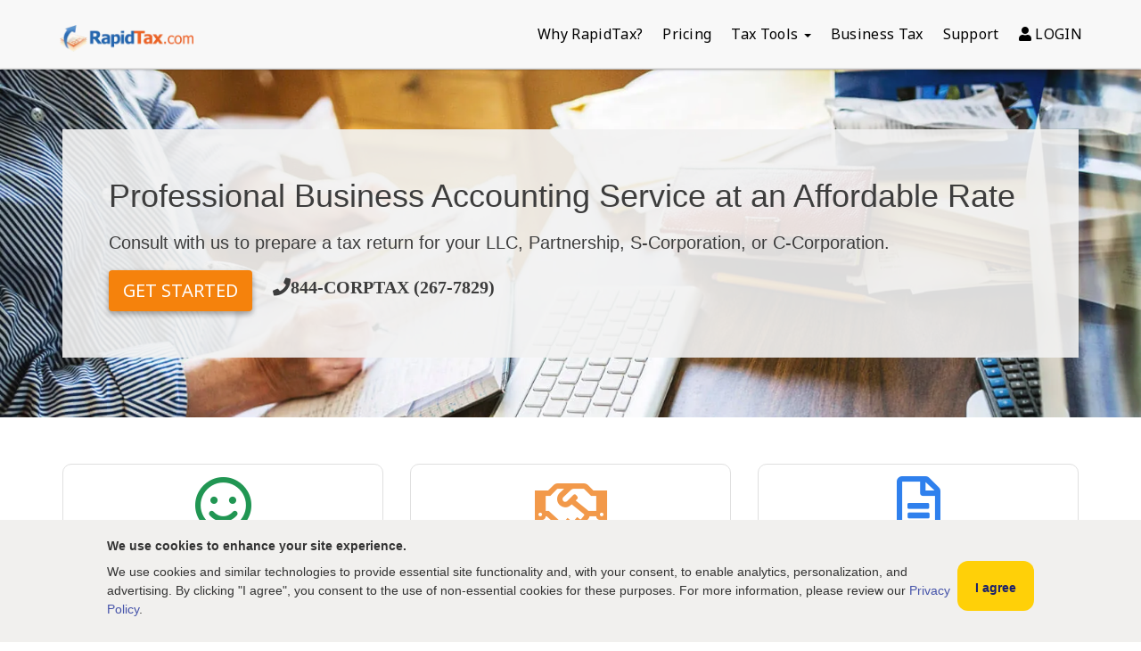

--- FILE ---
content_type: text/html; charset=utf-8
request_url: https://www.rapidtax.com/Business-Tax/
body_size: 23093
content:


<!DOCTYPE html>

<html lang="en">
<head id="ctl00_Head1">
<meta charset="utf-8"/>
<meta http-equiv="X-UA-Compatible" content="IE=edge"/>
<meta name="viewport" content="width=device-width, initial-scale=1"/>
<meta content="Innosoft, Inc." name="publisher" />
<meta name="copyright" content="2005 - 2026" />
<meta name="application-name" content="RapidTax" />
<meta name="apple-mobile-web-app-title" content="RapidTax" />
<meta name="robots" content="noydir" />
<meta name="keywords" content="RapidTax, tax, taxes, tax software, efile, e-file, online tax, income tax, tax refund, fast refund, rapid refund, rapid tax refund, online tax, file taxes online, online tax filing, federal taxes, state taxes, tax preparation" />
<meta name="description" content="Consult with RapidTax to prepare a business tax return for your LLC, Partnership, S-Corporation, or C-Corporation. We offer CPA help and customer support." />
<meta name="og:title" content="RapidTax | Corporate & Partnership Tax Filing" />
<meta name="og:description" content="Consult with RapidTax to prepare a business tax return for your LLC, Partnership, S-Corporation, or C-Corporation. We offer CPA help and customer support." />

<meta property="og:url" content="http://www.rapidtax.com/" />
<meta property="og:site_name" content="RapidTax.com" />
<meta property="og:image" content="http://www.rapidtax.com/images-webp/rapidtax-logo-fb4.webp" />




<title>
	RapidTax | Corporate & Partnership Tax Filing

</title><link rel="stylesheet" href="/css/bootstrap.min.css" /><link href="/../css/style2018.min.css?v=1" rel="stylesheet" type="text/css" />
    <!--taking out tax advice-->
    
    <link rel="stylesheet" href="https://pro.fontawesome.com/releases/v5.6.3/css/all.css" integrity="sha384-LRlmVvLKVApDVGuspQFnRQJjkv0P7/YFrw84YYQtmYG4nK8c+M+NlmYDCv0rKWpG" crossorigin="anonymous" /><link rel="icon" type="image/ico" href="/favicon.ico" /><link rel="icon" type="image/vnd.microsoft.icon" href="/favicon.ico" /><link rel="shortcut icon" type="image/x-icon" href="/favicon.ico" />


    

    
     <script>
         window.dataLayer = window.dataLayer || [];
         function gtag() { dataLayer.push(arguments); }

         // Default: no tracking until user opts in
         gtag('consent', 'default', {
             ad_storage: 'denied',
             ad_user_data: 'denied',
             ad_personalization: 'denied',
             analytics_storage: 'denied',
             functionality_storage: 'granted',
             personalization_storage: 'denied',
             security_storage: 'granted',
             marketing_consent: 'denied'
         });
     </script>

    <style type="text/css">
        .at-share-btn {
            padding: 5px;
        }
    </style>

    <!-- Google Tag Manager -->
<script>(function (w, d, s, l, i) {
        w[l] = w[l] || []; w[l].push({
            'gtm.start':
                new Date().getTime(), event: 'gtm.js'
        }); var f = d.getElementsByTagName(s)[0],
            j = d.createElement(s), dl = l != 'dataLayer' ? '&l=' + l : ''; j.async = true; j.src =
                'https://www.googletagmanager.com/gtm.js?id=' + i + dl; f.parentNode.insertBefore(j, f);
    })(window, document, 'script', 'dataLayer', 'GTM-KL6BRBC');</script>
<!-- End Google Tag Manager -->

   
     <script src="/Scripts/jquery-1.11.2.min.js"></script>

</head>



<body>
  <!-- Google Tag Manager (noscript) -->
<noscript><iframe src="https://www.googletagmanager.com/ns.html?id=GTM-KL6BRBC"
height="0" width="0" style="display:none;visibility:hidden"></iframe></noscript>
<!-- End Google Tag Manager (noscript) -->
    <form name="aspnetForm" method="post" action="./" onsubmit="javascript:return WebForm_OnSubmit();" id="aspnetForm">
<div>
<input type="hidden" name="__EVENTTARGET" id="__EVENTTARGET" value="" />
<input type="hidden" name="__EVENTARGUMENT" id="__EVENTARGUMENT" value="" />
<input type="hidden" name="__VIEWSTATE" id="__VIEWSTATE" value="71fAH/mZP9vMb8fPFLCp/N2fFvPIGarZTKIF01OJ5vZT+GNXp0epdpPimmfqyGRG2B8woLdpj7E4drjE6E+9q/hiR/dF1OjV06bnfoNxrJ/BN0F64hZgxUTAOqdg9w4EUIrE+OydPbdErl2AgQED24PCHgzvbqjg+DvX/bzSBZE/dif2EuN1z9fROeStgH2yaBdqbpnpkLuU0eJ9sOJMj1cuenKRonaUMCHHFyizLLBGJsyclshn8Y4OC2mYrYvEuJ/pQk3Dy5VcVI6qkWbTBgiEuiQ4lgUtWzcs7OvT/9RpIhNgVbH9Mf9laY0fqdHYXplbHSBenQjeEWElBTVv8XPPhkvubhZYtsHa0gOHNYS6TF6wQbF6XDaMPHAtxifH7tq69vlckGzbmqf+DKvZz9kYoHx4Nojg2cE1/CD6T/f20ozPWO5cFy4HN7OwE1c8L/cDtTQspQoc70q0K0WV3QBoOxc8tT9e3wCuMxwwtVl6/e1wmrAVqO5VGQoV8CV4zsCOkoejfVE3sUW41aShVykomdkHquhu3ieBXFWSelcIVYg5hANFRCKu9zFVsq8lnfc0SV5Zpv7/KBA6tBoqHiemT7VmuZ4rigXWyJ9VhEdAn+0RGSGgzpUQhdw5DgJiYQR5wJKUjla7bxvo751eKE/71/jV8BV5W5oqTFpyUlYNxif+m/4UkWQSfEljt6fY4VKBYpkHkYJCjxDbcrgO4MfqmqrxgRGuXc9rbOrA/VGXXL2UBqw2UHTEAptwG91Nmqhup0UdEIsVQmn3bXlxEBuiNcM61CTeSC5YB10El6gQKvlvJyTb7Yg6cqnQinO56oZRjKccYljLINsrCpjUNVIkKYJNBeIAvqEM8hPzDKq+e+3lF4Q2SdK/4FLpmU38XjOyDokrm1seYq+r45DE6a29HMFou3nLbyJdtlqSbhyq30gPRRt33YZvLGY3lltLkqERiEEiAxw42a6tVQAOwm2Pv/IJ1TkeCag+bVIZm86eEQgpIWXkpGsl7TILnLSWKFOsOqStXG/CWLfu5oRM+QUQkX7eyiL+2nNflWBf0U7vN6CBRgxiSuagpdiPdbTAgRVYEe6tkXfjT1wqYeMx1uBaZmlIDpnigcsGS+P9/pm9IOYpbz6HTZupPWE6aQmyY+1Baxlsa79XpR6+U6oCvYWuVuP7jXfBZliLEeUq/ftpLGbwaqETgAO1kQ4WmO0Xsz5kWgrPSe3G0JckWSonu5yDFHJ3aXXVxgJnSjxVoSI0qjohGWvLawT9zfMJwCdWTCsVM1Fr2jDZrzaiQKfzUfzaWnuHroitse9pXOJ0f8bioXtwbczHBCWSxQwKoTL/iSASVbQsEE0dv1cPY91ITa7D5uyCJH3Tg5S3WleD7AvTVcFhKIkE+xRJuAQy/7ufkfEMyHzrNTrN3T/aat8OvZnelms0wdEWq3hAjxzwg73S/ed20DoNbegbFhdMyiHHlyCKglCkkl1d3JPgUjYP/UzTJeHrhSufICKK7V2BZe27tXrqmHdyA4XqQxpQQo7yG+VmP+ak5Fu+8bCb9rxo2/y0dc0TMk8PvYGyK8lOhDxh3olmBH6GDae14xKTd1JD1qK29aqXT5uZ16TJRDg9RKvFEUHXsfppRgfQShUVb1G9NWRf7Fic36T0bzyeL4aGO4+k/nVASdNxyc2n0qQiiDASS19+jUAMzJVAFDxWQ/qhEsSrvXncqL8YfscxObBFMeSWEc7a2xn+SObqlzdhNthlSyekPWp02rzsLQsEoNuP64tHhwACONXGM4ahGNpFIOE+PEt+KxnplVTTWlH9NxrUZ3lqSxFhL7FyPGnWHcAzk8d7tzDRIAHIShpPuxWOkA31uG0KFw3V4xTC9cu8jxbJMrIq+TC97Vb/Z9z0sLVxusQI1IHIGsEWfa2IZyzUObddxVGs+CGnVHzYQZ0/SGfLO8dQwEG1UGQwU9nmduQ/QAN9EFo2rzSpPzf158DiW3PUbGX2W5NufIGMPAhoYRmZyEx0g0jy0hPw/BAfkFv+8T2Htjzy8lZ+6N/qNfh3cNDlzkt7/ZxblYFq8/[base64]/m1aF9Yhd2fc/V9Kqjz4zENOE4zxhiqI2rBF3dv2L3jcca9mowQHjX4tsr4kbPdihCh5Hjd9gzq7YimjrhhqrJtFfNGFfhAqccPXVZY/3itNVEAySVq9G6/xA21UlCZ6o1l5iYE1PtirdyV5WPh6VLcWAFIx7IG7c94Jd+RnxQHp5LnYeFthNAV42W5Uio4Rd2SIg4pxwaOEA/PMy4MPkoHaViI9XhZSnhT8S+kVJA88HScRGbwKZFyxIdjP+bfjWsFxVpD4y/U/ik63CFvk8CMnVS/xuujfWg5I0WSQjKKmVE2bKu4RrCiINAvB5zd/7NQLgyiHpPhRbYBRazMj8H7Av6rVLdiabore1ymusN+G/wlunURSETbdsx14Ai3Unbr8IXb069BCq5kkbSv69Kh1tNVBoH81RDGnE5cuZpMl2+sh4PkbDGkvbnvYkyo5r7tsrrxb460JJfZrsT/dIc/HKuarWSBO0an1+uLyCjNVybYyJ+HwQUvlN/RiYF+mmn0yxi3Heuaz0c4uksX+WnCODty6su/vZtlF8LAn+ZUow15ezYhnNzFyE9oZyPswf9Id8R6SgZSWXGqiYrjv8j5crv0fkOU/GO7ZLn76K2wG5vKGLoUdsOjvdrv7WawNGnQIVKiDZRK7vs78Ew4xsoAH94gk5jQbvi56ldQMGz4A62sRLmVVpCRn2GV5eOhh7ZIQw2SjxSdi7SNJRwX+R/CK8ceRyFEcwjcw3T978Au219d7CVPSvRL5BO5iOy/I5fEpzBeJraEl3grJ00Uw4yb3qO5q4RjgGqpjwf+cqC47uBdNAp4HwhN7yATL7HDixFVxB6QHo8ORsJtfe6k/xCMAG5HsHyS+j/xrKHhTQOW5O8a8Af1zzYZTCp5meRZDYxOi5V0Bgg2pQnDT7dxjxcQgdPSPCRc2VPVOhKysWGcHoDDwh3lFevpR4BYegai2rMh0l8p0RzbPMTYczmrcBMdTfYC8AgbqdVcdiqBIr2WPgBjrGc3aKA8dWsog6v1qhwDXDPpsdNbA5ZpFcUiCCAWnyOFllBNJyxut/d+2f59UFJA9A4YQnmHE7mGjkhLx8ni5eZzRKC38ENWN6H9zqsD951GtH6zW7IDEe0IHgwuCJyj2AZoM5SjGkFFvGaTJzKu6XymxDURHN5RYmj5DTMiQM9O4ArmOb6kLj57/sI0S+rkG/I11spHgBdld6xFt8n40wUL3a5cBD+dFry1eXdJgWhPJLffIeFV+Q/[base64]" />
</div>

<script type="text/javascript">
//<![CDATA[
var theForm = document.forms['aspnetForm'];
if (!theForm) {
    theForm = document.aspnetForm;
}
function __doPostBack(eventTarget, eventArgument) {
    if (!theForm.onsubmit || (theForm.onsubmit() != false)) {
        theForm.__EVENTTARGET.value = eventTarget;
        theForm.__EVENTARGUMENT.value = eventArgument;
        theForm.submit();
    }
}
//]]>
</script>


<script src="/WebResource.axd?d=pynGkmcFUV13He1Qd6_TZAEuqwvFDYp3ufDsESmvxsWThsX99b_RkcUwCnuhQ8edZO35sMFJNW4Bteq94jkb_g2&amp;t=638901397900000000" type="text/javascript"></script>


<script src="/ScriptResource.axd?d=nv7asgRUU0tRmHNR2D6t1GtrYYPozitdRaONlCshGFoW0OLO8K2bEwWBlC6v2sO-ZNi2RbDGFWt9C83Jv1Djjy5VDTUOikrq-10AbURq3K6mxByg33woWe5vuytyPrRGEUWFJRU6kQsIa5kjT9Yg4g2&amp;t=7f7f23e2" type="text/javascript"></script>
<script src="../Scripts/WebForms/MsAjax/MicrosoftAjax.js" type="text/javascript"></script>
<script src="../Scripts/WebForms/MsAjax/MicrosoftAjaxWebForms.js" type="text/javascript"></script>
<script type="text/javascript">
//<![CDATA[
function WebForm_OnSubmit() {
if (typeof(ValidatorOnSubmit) == "function" && ValidatorOnSubmit() == false) return false;
return true;
}
//]]>
</script>

<div>

	<input type="hidden" name="__VIEWSTATEGENERATOR" id="__VIEWSTATEGENERATOR" value="D91235F7" />
	<input type="hidden" name="__EVENTVALIDATION" id="__EVENTVALIDATION" value="e1Rx01JuL/l6wntAB+YJZG81g++QAig2g0QEBBW9V3vVAcaKdvd059JX2O33ja5INb/8zYSwoURSohp7A2KMOrJKwdkWg/rh3B+oNV3jfK9ndhdIp2PGnKGAt6sv8CiKCQyObqaeEo8YdMciKBYNWeLHQW3y0+QPkWrIns8g/PdHoOsdJtu0iqitqaxcQHKTnT+ihCK/65DTEqJ4bl4FbV3/DYpwFyFxpCG/OfuoyZcAfW5uc1rN0Uv1Gq9nEvDJ/+GMzYJTmirvwUKs3/tdhsXXgSKXVnrbsI8gzKq2AN1v08A1OG14Uw2IS9r2fj+yxvd78LwgANd1OMu2p+TkbHfGVIxJF0OR85svAO5yZMrryW8CUYSqIlBPtFGLW8K/pDlDCpiauhepCd2y0Ol3eoAvLgpZ7YLXdFjNy8KTsDV+oLEdxrCyPzFrwunhr5ndxGGOTnXFotFJ41nzeaFO0aMqj+eSTtm1tM3huaS4ATeBKVqgfGrpsmtJr8umJiyCTo1qWYwf2XA/J69QXcaUmrveakMFctHQeAd0aVYUnzpKCZ7bQQlOXp3f592/PmLiDlidRyLmlfVj13rioo9ktaaoce2YNLtju2jynOOkkLchFJWrm+2FwcImcGopol0sQ29gyAtfCIJT+Hke3Be6+fGgqbxWfQQx/4aATvyDeqUsaQvWIcXEhcz8mDbvV+dX60sDYk9++wxHWM+lR1vGGhil3Y5mVH1RQrsptG6C18wnaQLmnHDQtak07ZruqGWtCYdpamQhvAFlOx8TLt83p+dNFtYe4CbeWHlISkg8J9zmkIQBp2GG3TXTV6M/AHwtSzVSA36UJmRlVBA8qNR/ZvIOO7Yf+85m3U1sf7qwLptwUXar5kJnQmJsjYgHC9+wabEiDfpC68mxBlcX1VkeAxKbvpy/NSgMPMGk2FVukDKfmnAFYeyrtwbXOi3sKax1/fk+TEX6rv1GKHLFMc6BsnE+LNMjGTtTTPhee8FFCkE=" />
</div>

        
        <script type="text/javascript">
//<![CDATA[
Sys.WebForms.PageRequestManager._initialize('ctl00$toolkitScriptMaster', 'aspnetForm', ['tctl00$body$ucQuestionnaire$UpdatePanel1',''], [], [], 90, 'ctl00');
//]]>
</script>


        <div id="ctl00_ModalUpdateProgress1" style="display:none;">
	
                <div class="loader"></div>
            
</div>

        <!-- CONTAINER START HERE -->
        <div>
            

<div class="mainnav" id="mainnav">
    <nav class="navbar navbar-default navbar-fixed-top">

        <div class="container" id="headernav">
            <span style="display: none;" itemscope itemtype="http://schema.org/organization">
                <span itemprop="name">Rapidtax</span>
                <img itemprop="image" src="https://pbs.twimg.com/profile_images-webp/561204458638417920/xy98cAPa_400x400.webp" alt="RapidTax.com" loading="lazy" />
            </span>
            <div class="navbar-header">
                <button type="button" class="navbar-toggle" style="float: left" data-toggle="collapse" data-target="#navigation">
                    <span class="icon-bar"></span>
                    <span class="icon-bar"></span>
                    <span class="icon-bar"></span>
                </button>
                <a href="//www.rapidtax.com/" id="ctl00_ucHeader_navbrandT" class="navbar-brand">
                    <img src="/images-webp/rapidtax_logo_320.webp" alt="RapidTax.com" loading="lazy" /></a>
                <a href="//www.rapidtax.com/" id="ctl00_ucHeader_navmobilehome" class="hidden-sm hidden-md hidden-lg mobilelogin"><i class="fa fa-user" aria-hidden="true"></i> LOGIN</a>

            </div>


            <div class="collapse navbar-collapse" id="navigation">
                <ul class="menu nav navbar-nav navbar-right">
                    <li><a href="//www.rapidtax.com/why-choose-rapidtax/" id="ctl00_ucHeader_navwhychooserapidtax">Why RapidTax?</a></li>
                    <li><a href="//www.rapidtax.com/Pricing/" id="ctl00_ucHeader_navpricing">Pricing</a></li>

                    <li class="dropwdown">
                        <a href="#" class="dropdown-toggle" data-toggle="dropdown" role="button" aria-haspopup="true" aria-expanded="false">Tax Tools <span class="caret"></span></a>
                        <ul class="dropdown-menu">
                            <li><a href="//www.rapidtax.com/Tax-Calculator/2025" id="ctl00_ucHeader_lnkTaxCalculator">Tax Calculator</a></li>
                            <li><a href="https://knowledgebase.rapidtax.com" id="ctl00_ucHeader_taxInformation" onclick="taxFAQ_OnClick">Tax FAQ</a></li>
                            <li><a href="https://blog.rapidtax.com/">Tax Blog</a></li>
                            <li><a href="//www.rapidtax.com/about/" id="ctl00_ucHeader_navabout">About Us</a></li>
                        </ul>
                    </li>
                    <li> <a href="//www.rapidtax.com/Business-Tax/" id="ctl00_ucHeader_navbusinesstax">Business Tax</a></li>
                    <li> <a href="//www.rapidtax.com/Contact-Us/" id="ctl00_ucHeader_navsupport">Support</a></li>
                    <li> <a href="//www.rapidtax.com/myRapidTax/?SignIn" id="ctl00_ucHeader_navlogin" class="hidden-xs"><i class="fa fa-user" aria-hidden="true"></i>&nbsp;LOGIN</a></li>
                    
                </ul>
            </div>
        </div>
    </nav>
</div>

      

            

    <style>
    .container-flex > div[class*='col-'] div, .row-flex > div[class*='col-'] div {
        width: 100%;
    }
    /* flex box for equal height colums */
    .row-flex, .row-flex > div[class*='col-'] {
        display: -webkit-box;
        display: -moz-box;
        display: -ms-flexbox;
        display: -webkit-flex;
        display: flex;
        flex: 1 1 auto;
    }
        </style>
    

    <!-- BANNER START HERE -->
    

    <!--main banner-->
    <div class="businessbanner">
        <div class="container">
            <div class="row">
                <div class="col-md-12">
                    <div class="bannercontent">
                        <h1>Professional Business Accounting Service at an Affordable Rate</h1>
                        <br />
                        <h4>Consult with us to prepare a tax return for your LLC, Partnership, S-Corporation, or C-Corporation.</h4>
                        
                        <div>&nbsp;</div>
                        <a role="button" class="btn btn-warning btn-lg startbtn business" href="/myBusiness/">GET STARTED</a>
                        <h4 class="fa fa-phone" style="margin-left: 20px;">844-CORPTAX (267-7829)</h4>
                    </div>
                </div>
            </div>
        </div>
    </div>


    <!--business tax features-->
    <div class="container businessfeatures">
        <div class="row">
            <!--pay less than an accountant-->
            <div class="col col-xs-12 col-sm-4 column">
                <div class="inner">
                    <i class="far fa-smile fa-5x" style="color: #219653;" aria-hidden="true"></i>
                    <p>User-friendly</p>
                </div>
            </div>

            <!--consultation-->
            <div class="col col-xs-12 col-sm-4 column">
                <div class="inner">
                    <i class="far fa-handshake fa-5x" style="color: #F2994A;" aria-hidden="true"></i>
                    <p>Get one-on-one consultation with our CPAs</p>
                </div>
            </div>

            <!--return-->
            <div class="col col-xs-12 col-sm-4 column">
                <div class="inner">
                    <i class="far fa-file-alt fa-5x" style="color: #2F80ED;" aria-hidden="true"></i>
                    <p>Returns in full compliance with IRS regulations</p>
                </div>
            </div>
        </div>
    </div>

    <!--business tax selector-->
    <div class="container">
        <div class="businessidentifier" id="businessidentifier">

            <h1>We accommodate your business needs.</h1>
            
            <p><strong>Is your business a Partnership, S Corporation, C Corporation or Limited Liability Company (LLC)?</strong></p>
            <br />
            <br />
            <div class="bicontainer">
                <ul class="nav nav-tabs">
                    <li class="active"><a data-toggle="tab" href="#llcContent">Sole Proprietorship</a></li>
                    <li><a data-toggle="tab" href="#partnershipContent">Partnership</a></li>
                    <li><a data-toggle="tab" href="#scorpContent">S Corporation   </a></li>
                    <li><a data-toggle="tab" href="#ccorpContent">C Corporation</a></li>
                </ul>

                <div class="tab-content text-left">
                    <br />
                    <div id="llcContent" class="tab-pane fade in active">
                        <p>
                            <strong>Form Schedule C must be filed with your individual income tax return (Form 1040).</strong><br />
                        </p>
                        <br />
                        <p>If you own an unincorporated business by yourself, you are a sole proprietor. If you are a single member of a domestic limited liability company (LLC) and treat the LLC as a corporation, you are not a sole proprietor. If you have multiple members of your LLC, you are most likely a partnership or an S Corporation.</p>
                    </div>

                    <div id="partnershipContent" class="tab-pane fade">
                        <p><strong>Form 1065 (Form K-1) or Form 1065-B is used for a large partnership.</strong></p>
                        <br />
                        <p>If you share a trade or business between two or more individuals and all members share profits and losses for the business, you are known as a partnership. </p>
                        <br />
                        <p>The due date is the 15th day of the 3rd month after the end of the partnership’s tax year. </p>
                    </div>
                    <div id="scorpContent" class="tab-pane fade">
                        <p><strong>Form 1120S is used for an S Corporation.</strong></p>
                        <br />
                        <p>
                            S corporations are corporations that elect to pass corporate income, losses, deductions, and credits through their shareholders for federal tax purposes.
                        <br />
                            <br />
                            The due date is the 15th day of the 3rd month after the end of the corporation’s tax year.
                        </p>
                    </div>
                    <div id="ccorpContent" class="tab-pane fade">
                        <p><strong>Form 1120 is used for a C Corporation.</strong></p>
                        <br />
                        <p>
                            In a C-Corporation, shareholders exchange money and/or property for the corporation's capital stock.<br />
                            <br />
                            The due date is the 15th day of the 4th month after the end of the corporation’s tax year.
                        </p>
                    </div>

                    <a role="button" class="btn btn-warning btn-sm startbtn" href="/myBusiness/?CreateAccount/">Get Started Now</a>
                    <a role="button" class="btn btn-warning btn-sm startbtn" href="#businessDates">Get help</a>
                    <br />

                    <br />
                    <br />
                    <h3><strong>Please contact us for all other forms including:</strong></h3>
                    <p>Form 1041 - U.S. Income Tax Return for Estates and Trusts</p>
                    <p>Form 2553 - For small business corporations</p>
                </div>
            </div>
        </div>
    </div>

    
    <div class="container MobileTable">
        <div class="row row-flex row-flex-wrap">
            <h1>Pick and choose what fits your business needs.</h1>
            <p class="disclaimer">
                * Electronic filing is only available for current year
                <span id="ctl00_body_lblCurrentYear">2025</span>
                tax returns, during the IRS allowed e-filing period between
                <span id="ctl00_body_lblEFStart">January 27, 2026</span>
                and
                <span id="ctl00_body_lblEFEnd">November 26, 2026</span>.
            </p>
            <div class="col-md-4 col-xs-12 column">
                <div class="innerBox">
                    <p>Do it yourself - $<span id="ctl00_body_lblBusinessBasic">159.95</span></p>
                    <hr />
                    <ul>
                        <li>Federal and State Partnership, S-Corp, or C-corp returns
                        </li>
                        <li>Professional review of your return
                        </li>
                        <li>Prepared digital copy of your return prior to E-File*
                        </li>
                        <li>E-Filing of your return after your authorization
                        </li>
                        <li>Unlimited free support
                        </li>
                    </ul>
                </div>
            </div>
            <div class="col-md-4 col-xs-12 column">
                <div class="innerBox">
                    <p>CPA Review with filing - $<span id="ctl00_body_lblBusinessCPA">289.95</span></p>
                    <hr />
                    <ul>
                        <li>Do it yourself package with addition of
                        </li>
                        <li>Unlimited CPA consultation
                        </li>
                        <li>Three-Year Long-Term-Safeguarding
                        </li>
                    </ul>
                </div>
            </div>
            <div class="col-md-4 col-xs-12 column">
                <div class="innerBox">
                    <p>CPA review sign and file - $<span id="ctl00_body_lblBusinessCPASign">399.95</span></p>
                    <hr />
                    <ul>
                        <li>CPA Review with filing package with addition of
                        </li>
                        <li>Audit Protection
                        </li>
                        <li>Bound File Copy of your return
                        </li>
                        <li>CPA signing of return
                        </li>
                    </ul>
                </div>
            </div>
        </div>
    </div>

    <!--important dates for business taxes-->
    <div class="container datesBusiness">
        <h1>Important Dates</h1>
        <div class="row row-flex row-flex-wrap">
            <div class="col-md-4 col-xs-12 column">
                
                <div class="innerBox">
                    
                    <p class="section-title">Quarterly Estimated Tax Deadlines</p>
                    <hr />
                    <ul>
                        <li>
                            <p><strong>April 15 - </strong>First payment</p>
                        </li>
                        <li>
                            <p><strong>June 15 - </strong>Second payment</p>
                        </li>
                        <li>
                            <p><strong>September 15 - </strong>Third payment</p>
                        </li>
                        <li>
                            <p><strong>January 15, 2027 - </strong>Fourth payment</p>
                        </li>
                    </ul>
                    <p class="small" style="margin-top:0.8em;">* You don’t have to make the payment due by January 15, 2027, if you file your 2026 tax return by February 1, 2027, and pay the entire balance due with your return. </p>
                </div>
            </div>
            <div class="col-md-4 col-xs-12 column">
                <div class="innerBox">
                    <p class="section-title">Tax Deadlines</p>
                    <hr />
                    <ul>
                        <li>
                            <p><strong>March 15, 2026 - </strong>Tax deadline for Partnerships & S Corporations</p>
                        </li>
                        <li>
                            <p><strong>April 18, 2026 - </strong>Tax deadline for C Corporations, sole proprietors, and individuals</p>
                        </li>
                        <li>
                            <p><strong>May 15, 2026 - </strong>Tax deadline for exempt organizations</p>
                        </li>
                    </ul>
                </div>
            </div>
            <div class="col-md-4 col-xs-12 column">
                <div class="innerBox">
                    <p class="section-title">Extension Deadlines</p>
                    <hr />
                    <ul>
                        <li>
                            <p><strong>September 15, 2026 - </strong>Extension deadline for Partnerships &amp; S Corporations </p>
                        </li>
                        <li>
                            <p><strong>October 16, 2026 - </strong>Extension deadline for C Corporations, sole proprietors, and individuals</p>
                        </li>
                        <li>
                            <p><strong>November 15, 2026 - </strong>Extension deadline for exempt organizations</p>
                        </li>
                    </ul>
                </div>
            </div>
        </div>
    </div>

    <!--contact form about being unsure what to do-->
    <div class="container">
        <div class="business_contact">
            <h3><strong>Are you unsure of where to start?</strong></h3>
            <h4>Provide your contact information and one of our CPAs will reach out to you shortly. </h4>
            <br />
            <div class="row">
                <div class="col-md-4">
                    <label>Name:</label>
                    <input name="ctl00$body$bizName" type="text" id="ctl00_body_bizName" class="form-control" />
                    <span id="ctl00_body_reqBizName" class="validatorwarning" style="color:Red;visibility:hidden;">Please enter your name.</span>
                </div>
                <div class="col-md-4">
                    <label>Email:</label>
                    <input name="ctl00$body$bizEmail" type="text" id="ctl00_body_bizEmail" class="form-control" />
                    <span id="ctl00_body_reqBizEmail" class="validatorwarning" style="color:Red;visibility:hidden;">Please enter your email address.</span>
                    <span id="ctl00_body_regexBizEmail" class="validatorwarning" style="color:Red;visibility:hidden;">Please enter a valid email address.</span>
                </div>
                <div class="col-md-4">
                    <label>Phone:</label>
                    <input name="ctl00$body$bizPhone" type="text" id="ctl00_body_bizPhone" class="form-control" data-val-phone="data-val-phone" />
                    <span id="ctl00_body_reqBizPhone" class="validatorwarning" style="color:Red;visibility:hidden;">Please enter your phone number.</span>
                </div>

            </div>
            <div class="row">
                <div class="col-md-4">
                    <label>Type of Business:</label>
                    <select name="ctl00$body$bizDDLType" id="ctl00_body_bizDDLType" class="form-control">
	<option value="Select...">Select...</option>
	<option value="singlellc">single-member LLC</option>
	<option value="scorp">S-Corporation</option>
	<option value="ccorp">C-Corporation</option>
	<option value="partnership">Partnership</option>

</select>
                    <span id="ctl00_body_reqBizType" class="validatorwarning" style="color:Red;visibility:hidden;">Please select a business type.</span>
                </div>
                <div class="col-md-4">
                    <label>When do you prefer to be reached?</label>
                    <select name="ctl00$body$bizDDLDays" id="ctl00_body_bizDDLDays" class="form-control">
	<option value="Select...">Select...</option>
	<option value="mon">Mondays</option>
	<option value="tue">Tuesdays</option>
	<option value="wed">Wednesdays</option>
	<option value="thu">Thursdays</option>
	<option value="fri">Fridays</option>

</select>
                    <span id="ctl00_body_reqBizDays" class="validatorwarning" style="color:Red;visibility:hidden;">Please select a day to be contacted.</span>
                </div>
                <div class="col-md-4">
                    <ul id="ctl00_body_bizRBLDays">
	<li><input id="ctl00_body_bizRBLDays_0" type="radio" name="ctl00$body$bizRBLDays" value="day" /><label for="ctl00_body_bizRBLDays_0">Days</label></li>
	<li><input id="ctl00_body_bizRBLDays_1" type="radio" name="ctl00$body$bizRBLDays" value="evening" /><label for="ctl00_body_bizRBLDays_1">Evenings</label></li>

</ul>
                    <div style="text-align: center;">
                        <span id="ctl00_body_reqBizDayTime" class="validatorwarning" style="color:Red;visibility:hidden;">Please select a time of day.</span>
                    </div>
                </div>
                <div class="col-md-12">
                    <a id="ctl00_body_bizBtnSubmit" class="btn btn-warning btn-md startbtn" href="javascript:WebForm_DoPostBackWithOptions(new WebForm_PostBackOptions(&quot;ctl00$body$bizBtnSubmit&quot;, &quot;&quot;, true, &quot;contactform&quot;, &quot;&quot;, false, true))">Submit</a>
                    <div id="ctl00_body_ctl00" style="color:Red;display:none;">

</div>
                </div>
            </div>
        </div>
    </div>

    
    <div class="container businessFAQ">
        <h2 class="center">Important Business FAQ</h2>
        <br />
        <div class="row">
            <div class="col col-xs-12 col-sm-6">

                <h4>Can I e-file my return? <a class="morecontentlink" data-toggle="collapse" href="#efilereturn" role="button" aria-controls="efilereturn"><i class="fa fa-plus-circle" aria-hidden="true"></i></a></h4>
                <p class="collapse" id="efilereturn">Current year returns can be e-filed if you provide a Photo ID and sign Form 8879.</p>
                <br />

                <h4>What is the deadline to file a business return? <a class="morecontentlink" data-toggle="collapse" href="#businessdeadline" role="button" aria-controls="businessdeadline"><i class="fa fa-plus-circle" aria-hidden="true"></i></a></h4>
                <p class="collapse" id="businessdeadline">March 15th is the deadline.</p>
                <br />


                <h4>How long does it take to get my return? <a class="morecontentlink" data-toggle="collapse" href="#getreturn" role="button" aria-controls="getreturn"><i class="fa fa-plus-circle" aria-hidden="true"></i></a></h4>
                <p class="collapse" id="getreturn">It typically takes 24-48 hours. If you have a rather complex return, this will require additional time to ensure accuracy.</p>
                <br />
            </div>

            <div class="col col-xs-12 col-sm-6">

                <h4>How can I change my entity to S corp? <a class="morecontentlink" data-toggle="collapse" href="#scoprentity" role="button" aria-controls="scoprentity"><i class="fa fa-plus-circle" aria-hidden="true"></i></a></h4>
                <p class="collapse" id="scoprentity">You need to file Form 2553 which is the entity classification within 75 days of the beginning tax year.</p>
                <br />

                <h4>Can I change the information in my return after I submit it? <a class="morecontentlink" data-toggle="collapse" href="#changereturnafter" role="button" aria-controls="changereturnafter"><i class="fa fa-plus-circle" aria-hidden="true"></i></a></h4>
                <p class="collapse" id="changereturnafter">Once you submit your return, you must request for us to grant you access to your account to allow you to make necessary changes, free of charge. If the IRS has already accepted your return, you must file an Amendment (Form 1040X). </p>
                <br />

                <h4>How do I get the return and where do I mail the return? <a class="morecontentlink" data-toggle="collapse" href="#wheretomail" role="button" aria-controls="wheretomail"><i class="fa fa-plus-circle" aria-hidden="true"></i></a></h4>
                <p class="collapse" id="wheretomail">An electornic copy of your tax return will be provided are when it’s ready. All addresses and mailing instructions are provided below the download.</p>
                <br />
            </div>
        </div>
    </div>

    
    <div class="container">
        <div class="alert alert-info text-center">
            Tax returns take 1 to 2 business days to be processed. All tax returns are quickly reviewed for errors. 
        </div>
    </div>

    <!--contact bar-->
    <div class="container">
        <div class="contactbar center" id="contactbar">

            <div class="row">
                <div class="col col-xs-12 col-sm-3">
                    <a href="tel:+18772897580"><i class="fas fa-phone" aria-hidden="true"></i>&nbsp; 866-382-9872</a>
                </div>

                <div class="col col-xs-12 col-sm-3">
                    <p><i class="fas fa-comments" aria-hidden="true"></i>&nbsp; Chat Now</p>
                </div>

                <div class="col col-xs-12 col-sm-3">
                    <a href="mailto:contact@rapidtax.com"><i class="fas fa-envelope" aria-hidden="true"></i>&nbsp; contact@rapidtax.com</a>
                </div>

                <div class="col col-xs-12 col-sm-3">
                    <a href="https://maps.app.goo.gl/cJW6ab4CkdkTaBSr5"><i class="fas fa-map-marker" aria-hidden="true"></i>&nbsp; 9595 Six Pines Dr. Suite 8210, The Woodlands, TX 77380</a>
                </div>
            </div>
        </div>
    </div>

    <!-- CONTENT END HERE -->
    
<a href="../UserControls/#" id="ctl00_body_ucQuestionnaire_dummyLink" style="display: none; visibility: hidden;" onclick="return false">dummy</a>
<div id="ctl00_body_ucQuestionnaire_UpdatePanel1">
	
        <div id="Questionnaire_modal" class="questionnaire_popup" style="display: none;">
            <div class="contents">
                <div class="inner">
                    <a id="ctl00_body_ucQuestionnaire_closebutton" class="questionnaire_close" href="javascript:__doPostBack(&#39;ctl00$body$ucQuestionnaire$closebutton&#39;,&#39;&#39;)"></a>
                    <div class="indicatorbox clearfix">
                        <span id="indicator1" class="indicator number1 on"></span>
                        <span id="indicator2" class="indicator number2 off"></span>
                        <span id="indicator3" class="indicator number3 off"></span>
                        <span id="indicator4" class="indicator number4 off"></span>
                    </div>
                    
                    <div id="mtvQuestionnaire">
                        <div id="vwFirstPage">
                            <h2>
                                Tell us about yourself</h2>
                            <div class="maintext">                               
                                <h3>
                                    Check all the boxes that apply to you:</h3>
                                <div class="item">
                                    <input id="ctl00_body_ucQuestionnaire_chkSingle" type="radio" name="ctl00$body$ucQuestionnaire$status" value="chkSingle" checked="checked" tabindex="1" /><label for="ctl00_body_ucQuestionnaire_chkSingle">I am Single</label>
                                </div>
                                <div class="item">
                                    <input id="ctl00_body_ucQuestionnaire_chkMarriedFJ" type="radio" name="ctl00$body$ucQuestionnaire$status" value="chkMarriedFJ" tabindex="2" /><label for="ctl00_body_ucQuestionnaire_chkMarriedFJ">I am married and we're filing jointly</label>
                                </div>
                                 <div class="item">
                                    <input id="ctl00_body_ucQuestionnaire_chkMarriedFS" type="radio" name="ctl00$body$ucQuestionnaire$status" value="chkMarriedFS" tabindex="3" /><label for="ctl00_body_ucQuestionnaire_chkMarriedFS">I am married but filing separately</label>
                                </div>
                                <div class="item">
                                    <input id="ctl00_body_ucQuestionnaire_chkHaveKids" type="checkbox" name="ctl00$body$ucQuestionnaire$chkHaveKids" tabindex="4" /><label for="ctl00_body_ucQuestionnaire_chkHaveKids">I have kids</label>
                                </div>
                                <div class="buttonbox">
                                    <input id="cmdNext0" type="button" value="Next" onclick="Questionnaire(2)" tabindex="12" class="next" />
                                </div>
                            </div>
                            
                        </div>
                        <div id="vwSecondPage" style="display: none;">
                            <h2>
                                What were your sources of income?</h2>
                            <div class="maintext">
                                <h3>
                                    Check all the boxes that apply to you :</h3>
                                <div class="item">
                                    <input id="ctl00_body_ucQuestionnaire_chkIsEmployerPayWages" type="checkbox" name="ctl00$body$ucQuestionnaire$chkIsEmployerPayWages" tabindex="1" /><label for="ctl00_body_ucQuestionnaire_chkIsEmployerPayWages">My employer paid me wages or a salary</label>
                                </div>
                                <div class="item">
                                    <input id="ctl00_body_ucQuestionnaire_chkIsReceivedUnemploymentComp" type="checkbox" name="ctl00$body$ucQuestionnaire$chkIsReceivedUnemploymentComp" tabindex="2" /><label for="ctl00_body_ucQuestionnaire_chkIsReceivedUnemploymentComp">I received unemployment compensation</label>
                                </div>
                                <div class="item">
                                    <input id="ctl00_body_ucQuestionnaire_chkIsPaidDividents" type="checkbox" name="ctl00$body$ucQuestionnaire$chkIsPaidDividents" tabindex="3" /><label for="ctl00_body_ucQuestionnaire_chkIsPaidDividents">I was paid interest or dividends</label>
                                </div>
                                <div class="item">
                                    <input id="ctl00_body_ucQuestionnaire_chkIsRetirementBenefits" type="checkbox" name="ctl00$body$ucQuestionnaire$chkIsRetirementBenefits" tabindex="4" /><label for="ctl00_body_ucQuestionnaire_chkIsRetirementBenefits">I received benefits from a retirement account</label>
                                </div>
                                <div class="item">
                                    <input id="ctl00_body_ucQuestionnaire_chkIsCollectedSocial" type="checkbox" name="ctl00$body$ucQuestionnaire$chkIsCollectedSocial" tabindex="5" /><label for="ctl00_body_ucQuestionnaire_chkIsCollectedSocial">I collected social security</label>
                                </div>
                                <div class="item">
                                    <input id="ctl00_body_ucQuestionnaire_chkIsReceivedAlimonyPayments" type="checkbox" name="ctl00$body$ucQuestionnaire$chkIsReceivedAlimonyPayments" tabindex="6" /><label for="ctl00_body_ucQuestionnaire_chkIsReceivedAlimonyPayments">I received alimony payments</label>
                                </div>
                                <div class="item">
                                    <input id="ctl00_body_ucQuestionnaire_chkIsRentFromProperty" type="checkbox" name="ctl00$body$ucQuestionnaire$chkIsRentFromProperty" tabindex="7" /><label for="ctl00_body_ucQuestionnaire_chkIsRentFromProperty">I collected rent from a property I own</label>
                                </div>
                                <div class="item">
                                    <input id="ctl00_body_ucQuestionnaire_chkIsSelfEmployed" type="checkbox" name="ctl00$body$ucQuestionnaire$chkIsSelfEmployed" tabindex="8" /><label for="ctl00_body_ucQuestionnaire_chkIsSelfEmployed">I am self-employed</label>
                                </div>
                                <div class="item">
                                    <input id="ctl00_body_ucQuestionnaire_chkIsOwnBusiness" type="checkbox" name="ctl00$body$ucQuestionnaire$chkIsOwnBusiness" tabindex="9" /><label for="ctl00_body_ucQuestionnaire_chkIsOwnBusiness">I run my own business</label>
                                </div>
                                <div class="item">
                                    <input id="ctl00_body_ucQuestionnaire_chkIsSoldStocksOrBonds" type="checkbox" name="ctl00$body$ucQuestionnaire$chkIsSoldStocksOrBonds" tabindex="10" /><label for="ctl00_body_ucQuestionnaire_chkIsSoldStocksOrBonds">I sold stocks and bonds I owned</label>
                                </div>
                                 <div class="item">
                                    <input id="ctl00_body_ucQuestionnaire_chkIsGambled" type="checkbox" name="ctl00$body$ucQuestionnaire$chkIsGambled" tabindex="11" /><label for="ctl00_body_ucQuestionnaire_chkIsGambled">I made money gambling</label>
                                </div>
                                <div class="buttonbox">
                                    <input id="cmdPrevious1" type="button" value="Previous" tabindex="11" class="prev"  onclick="Questionnaire(1)" />
                                    <input id="cmdNext1" type="button" value="Next" tabindex="12" class="next"  onclick="Questionnaire(3)" />
                                </div>
                            </div>
                            
                        </div>
                        <div id="vwThirdPage" style="display: none;">
                            <h2>
                                Did you have any expenses?</h2>
                            <div class="maintext">
                                <h3>
                                    Check all the boxes that apply to you :</h3>
                                <div class="item">
                                    <input id="ctl00_body_ucQuestionnaire_chkIsMoneyToCharity" type="checkbox" name="ctl00$body$ucQuestionnaire$chkIsMoneyToCharity" tabindex="1" /><label for="ctl00_body_ucQuestionnaire_chkIsMoneyToCharity">I gave money to a charity</label>
                                </div>
                                <div class="item">
                                    <input id="ctl00_body_ucQuestionnaire_chkIsPaidEducationExpenses" type="checkbox" name="ctl00$body$ucQuestionnaire$chkIsPaidEducationExpenses" tabindex="2" /><label for="ctl00_body_ucQuestionnaire_chkIsPaidEducationExpenses">I had education expenses</label>
                                </div>
                                <div class="item">
                                    <input id="ctl00_body_ucQuestionnaire_chkIsPaidMedicalCare" type="checkbox" name="ctl00$body$ucQuestionnaire$chkIsPaidMedicalCare" tabindex="3" /><label for="ctl00_body_ucQuestionnaire_chkIsPaidMedicalCare">I paid for medical care</label>
                                </div>
                                <div class="item">
                                    <input id="ctl00_body_ucQuestionnaire_chkIsSpentForChildCare" type="checkbox" name="ctl00$body$ucQuestionnaire$chkIsSpentForChildCare" tabindex="4" /><label for="ctl00_body_ucQuestionnaire_chkIsSpentForChildCare">I spent money on child care</label>
                                </div>
                                <div class="item">
                                    <input id="ctl00_body_ucQuestionnaire_chkIsPaidHomeMortgage" type="checkbox" name="ctl00$body$ucQuestionnaire$chkIsPaidHomeMortgage" tabindex="5" /><label for="ctl00_body_ucQuestionnaire_chkIsPaidHomeMortgage">I made home mortgage payments</label>
                                </div>
                                <div class="buttonbox">
                                    <input id="cmdPrevious2" type="button" value="Previous" tabindex="11" class="prev" onclick="Questionnaire(2)" />
                                    <input id="cmdNext2" type="button" value="Next" tabindex="12" class="next" onclick="Questionnaire(4)" />
                                </div>
                            </div>
                            
                        </div>
                        <div id="vwFourthPage" style="display: none;">
                            <div id="spnPackage" class="maintext"></div>
                            <div class="buttonbox" style="text-align:center;">
                                <input id="cmdPrevious3" type="button" value="Previous" tabindex="13" class="prev"  onclick="Questionnaire(3)" />
                                <a onclick="ga(&#39;send&#39;, &#39;event&#39;, &#39;Current Year Pricing Page CTAs&#39;, &#39;Start Your Return&#39;, &#39;Questionnaire&#39;, {&#39;nonInteraction&#39;: 1});" id="ctl00_body_ucQuestionnaire_lbContinue" tabindex="14" class="prev" href="javascript:__doPostBack(&#39;ctl00$body$ucQuestionnaire$lbContinue&#39;,&#39;&#39;)">Start Your Return!</a>
                            </div>
                        </div>
                    </div>
                    <input type="hidden" name="ctl00$body$ucQuestionnaire$hfFedID" id="ctl00_body_ucQuestionnaire_hfFedID" />
                    <input type="hidden" name="ctl00$body$ucQuestionnaire$hfDeadLine" id="ctl00_body_ucQuestionnaire_hfDeadLine" value="11/27/2026 3:00:00 AM" />
                </div>
            </div>
        </div>
    
</div>




        </div>
        


<div class="footer2018" id="footer2018">
    <span style="display: none;" itemscope itemtype="http://schema.org/LocalBusiness">
        <span itemprop="name">Innosoft, Inc.</span>
        <span itemprop="telephone">866-382-9872</span>
        <span itemprop="email">Contact@rapidtax.com</span>
        <img itemprop="image" src="https://pbs.twimg.com/profile_images-webp/561204458638417920/xy98cAPa_400x400.png" alt="RapidTax.com" loading="lazy" />
        <span itemprop="priceRange">$</span>
        <link itemprop="url" href="https://www.rapidtax.com" />
        <a itemprop="sameAs" style="color: #3B5998;" href="https://www.facebook.com/rapidtaxonline/" target="_blank"><i class="fab fa-facebook-square fa-2x"></i></a>&nbsp;
        <a itemprop="sameAs" style="color: #00aced;" href="https://twitter.com/RapidTax" target="_blank"><i class="fab fa-twitter-square  fa-2x"></i></a>&nbsp;
        <a itemprop="sameAs" style="color: #bc2a8d;" href="https://www.instagram.com/rapid.tax/" target="_blank"><i class="fab fa-instagram fa-2x"></i></a>
        <span itemprop="address" itemscope itemtype="http://schema.org/PostalAddress">
            <span itemprop="streetAddress">9595 Six Pines Dr. Suite 8210</span>
            <span itemprop="postalCode">77380</span>
            <span itemprop="addressLocality">The Woodlands, TX</span>,
        </span>
    </span>
    <div class="container safesecure">
        <!--safety logos container-->
        <h3>Your information is safe with us!</h3>
        <div class="row">
            <!--McAfee secure-->
            <div class="col col-md-3 col-xs-6">
               
                <script type="text/javascript"> //<![CDATA[
                    var tlJsHost = ((window.location.protocol == "https:") ? "https://secure.trust-provider.com/" : "http://www.trustlogo.com/");
                    document.write(unescape("%3Cscript src='" + tlJsHost + "trustlogo/javascript/trustlogo.js' type='text/javascript'%3E%3C/script%3E"));
                    //]]></script>
                    <script language="JavaScript" type="text/javascript">
                        TrustLogo("https://sectigo.com/images/seals/sectigo_trust_seal_sm_2x.png", "SECDV", "none");
                    </script>
            </div>
            <div class="col col-md-3 col-xs-6">
                <a href="//www.mcafeesecure.com/RatingVerify?ref=www.rapidtax.com" target="_blank"> 
                    <img id="mcfe_img" src="/images-webp/transparent.webp" alt="botom-img2" loading="lazy" /></a>
            </div>

            

            <div class="col col-md-3 col-xs-6">
                <a href="https://www.bbb.org/us/tx/the-woodlands/profile/tax-consultant/innosoft-inc-0915-90069252/#sealclick" target="_blank" rel="nofollow" onclick="ga('send', 'event', 'Homepage CTAs', 'BBB', {'nonInteraction': 1});">
                    <img src="https://seal-houston.bbb.org/seals/blue-seal-200-42-bbb-90069252.png" style="border: 0;" alt="Innosoft, Inc BBB Business Review" /></a>             
            </div>

            <div class="col col-md-3 col-xs-6">
                <a href="/Consumer-Advocate/" onclick="ga('send', 'event', 'Homepage CTAs', 'Consumer Advocate', {'nonInteraction': 1});">
                    <img id="ca_img" src="/images-webp/transparent.webp" style="border: 0;" alt="Ripoff Report Verified Logo" loading="lazy"></a>
            </div>
        </div>
    </div>
    <!--end safety logos row-->

    <div class="footerlinks" id="footerlinks">
        <div class="container">
            <div class="row">
                <div class="col-xs-12 col-sm-4">
                    <a href="https://www.rapidtax.com">Home</a>
                    <a href="https://www.rapidtax.com/About">About</a>
                    
                    <a href="https://blog.rapidtax.com/file-taxes-without-a-w-2/">Filing Without A W2</a>
                    <a href="https://www.rapidtax.com/Pricing/">Pricing</a>
                    <a href="https://www.rapidtax.com/myRapidTax/?SignIn">Sign In/Create Account</a>
                    <a href="https://www.rapidtax.com/amendment">Amend Tax Return</a>
                </div>

                <div class="col-xs-12 col-sm-4">
                    <a href="https://www.rapidtax.com/Why-Choose-RapidTax/">Why RapidTax?</a>
                    <a href="https://www.rapidtax.com/Tax-Calculator/2025" id="ctl00_ucFooter_lnkTaxCalculator">Tax Calculator</a>
                    <a href="https://knowledgebase.rapidtax.com">Tax FAQ</a>
                    <a href="https://www.rapidtax.com/Business-Tax/">Business Tax</a>
                    <a href="https://www.rapidtax.com/Site-Map/">Site Map</a>
                    <a href="https://www.rapidtax.com/rapidtax-points/">RapidTax Points</a>
                </div>
                <div class="col-xs-12 col-sm-4 accuracyLinks">
                    <a href="https://www.rapidtax.com/Accuracy/">Accuracy Guarantee</a>
                    <a href="https://www.rapidtax.com/Security/">Security Guarantee</a>
                    <a href="https://www.rapidtax.com/Terms-Conditions/">Terms & Conditions</a>
                    <a href="https://www.rapidtax.com/Privacy/">Privacy Policy</a>
                    <a href="https://www.rapidtax.com/Careers/">Careers at RapidTax</a>
                    <a href="/myRapidTaxLegacy/" id="ctl00_ucFooter_lnkLegacy">Tax Years 2005-2011</a>  
                </div>
            </div>
            <hr />
            <div class="row">
                <div class="liveHelp">
                    <div class="col-xs-12 col-sm-4">
                        
                    </div>
                    <!--chat-->
                    <div class="col-xs-12 col-sm-4">
                        
                        <div id="ctl00_ucFooter_chatoff">
                            <div class="chat">
                                <div class="chattext">
                                    
                                    <p style="padding-left: 5px !important;">
                                        <h3>Free live help:</h3>
                                        <h4 style="font-size: 15px;">
                                            <i class="fa fa-phone fa-flip-horizontal" style="color: #424242;" aria-hidden="true"></i>&nbsp;
                                            <a href="tel:+18772897580" id="ctl00_ucFooter_aPhoneNumber" style="display: inline;">866-382-9872</a>
                                        </h4>
                                        <p id="ctl00_ucFooter_divOverridePhone"></p>
                                        <p id="ctl00_ucFooter_divInSeason">
                                            Monday - Thursday: 10 AM to 4 PM,</br> Friday: 10 AM to 1 PM CST
                                        
                                    </p>
                                </div>
                            </div>
                        </div>
                        
                        <br class="visible-xs"/>
                    </div>
                    <div id="ctl00_ucFooter_divPhoneBlock" class="col-xs-12 col-sm-4">
                       
                       
                            
                            
                        
                        </p>
                        
                    </div>
                </div>
            </div>
            <!--end links row-->
        </div>
        <!--end links container-->
    </div>
    <!--end links container-->
    <div id="ctl00_ucFooter_security" class="">
    </div>

    <div class="copyrighttext">
        <div class="container">
            <span>Innosoft, Inc. 9595 Six Pines Dr. Suite 8210, The Woodlands, TX 77380 © Copyright 2012 -
                2026
                Rapidtax.com, All Rights Reserved. </span>&nbsp;
            <a style="color: #3B5998;" href="https://www.facebook.com/rapidtaxonline/" target="_blank"><i class="fab fa-facebook-square fa-2x"></i></a>&nbsp;
            
            <a style="color: #00aced;" href="https://twitter.com/RapidTax" target="_blank"><i class="fab fa-twitter-square fa-2x" alt="X"></i></a>&nbsp;
            
            <a style="color: #bc2a8d;" href="https://www.instagram.com/rapid.tax/" target="_blank"><i class="fab fa-instagram fa-2x"></i></a>
        </div>
    </div>
</div>

<script>
    $(function() {
        $("#ss_img").prop("src", '//seal.globalsign.com/SiteSeal/images-webp/gs_noscript_125-50_en.gif');
        $("#mcfe_img").prop("src", 'https://images.scanalert.com/meter/www.rapidtax.com/23.gif');
        //$("#trust_img").prop("src", '//privacy-policy.truste.com/privacy-seal/seal?rid=b9f7d785-4c31-45b4-b2de-bac6b0c0b8ed');
        $("#bbb_img").prop("src", '//seal-newyork.bbb.org/seals/blue-seal-200-42-rapidfilingservicesllc-101259.png');
        $("#ca_img").prop("src", '/images-webp/rorverified_advocate.webp');

    });
</script>


        <!-- CONTAINER END HERE -->

    
<script type="text/javascript">
//<![CDATA[
var Page_ValidationSummaries =  new Array(document.getElementById("ctl00_body_ctl00"));
var Page_Validators =  new Array(document.getElementById("ctl00_body_reqBizName"), document.getElementById("ctl00_body_reqBizEmail"), document.getElementById("ctl00_body_regexBizEmail"), document.getElementById("ctl00_body_reqBizPhone"), document.getElementById("ctl00_body_reqBizType"), document.getElementById("ctl00_body_reqBizDays"), document.getElementById("ctl00_body_reqBizDayTime"));
//]]>
</script>

<script type="text/javascript">
//<![CDATA[
var ctl00_body_reqBizName = document.all ? document.all["ctl00_body_reqBizName"] : document.getElementById("ctl00_body_reqBizName");
ctl00_body_reqBizName.controltovalidate = "ctl00_body_bizName";
ctl00_body_reqBizName.errormessage = "Please enter your name.";
ctl00_body_reqBizName.validationGroup = "contactform";
ctl00_body_reqBizName.evaluationfunction = "RequiredFieldValidatorEvaluateIsValid";
ctl00_body_reqBizName.initialvalue = "";
var ctl00_body_reqBizEmail = document.all ? document.all["ctl00_body_reqBizEmail"] : document.getElementById("ctl00_body_reqBizEmail");
ctl00_body_reqBizEmail.controltovalidate = "ctl00_body_bizEmail";
ctl00_body_reqBizEmail.errormessage = "Please enter your email address.";
ctl00_body_reqBizEmail.validationGroup = "contactform";
ctl00_body_reqBizEmail.evaluationfunction = "RequiredFieldValidatorEvaluateIsValid";
ctl00_body_reqBizEmail.initialvalue = "";
var ctl00_body_regexBizEmail = document.all ? document.all["ctl00_body_regexBizEmail"] : document.getElementById("ctl00_body_regexBizEmail");
ctl00_body_regexBizEmail.controltovalidate = "ctl00_body_bizEmail";
ctl00_body_regexBizEmail.errormessage = "Please enter a valid email address.";
ctl00_body_regexBizEmail.validationGroup = "contactform";
ctl00_body_regexBizEmail.evaluationfunction = "RegularExpressionValidatorEvaluateIsValid";
ctl00_body_regexBizEmail.validationexpression = "\\w+([-+.]\\w+)*@\\w+([-.]\\w+)*\\.\\w+([-.]\\w+)*";
var ctl00_body_reqBizPhone = document.all ? document.all["ctl00_body_reqBizPhone"] : document.getElementById("ctl00_body_reqBizPhone");
ctl00_body_reqBizPhone.controltovalidate = "ctl00_body_bizPhone";
ctl00_body_reqBizPhone.errormessage = "Please enter your phone number.";
ctl00_body_reqBizPhone.validationGroup = "contactform";
ctl00_body_reqBizPhone.evaluationfunction = "RequiredFieldValidatorEvaluateIsValid";
ctl00_body_reqBizPhone.initialvalue = "";
var ctl00_body_reqBizType = document.all ? document.all["ctl00_body_reqBizType"] : document.getElementById("ctl00_body_reqBizType");
ctl00_body_reqBizType.controltovalidate = "ctl00_body_bizDDLType";
ctl00_body_reqBizType.errormessage = "Please select a business type.";
ctl00_body_reqBizType.validationGroup = "contactform";
ctl00_body_reqBizType.evaluationfunction = "RequiredFieldValidatorEvaluateIsValid";
ctl00_body_reqBizType.initialvalue = "Select...";
var ctl00_body_reqBizDays = document.all ? document.all["ctl00_body_reqBizDays"] : document.getElementById("ctl00_body_reqBizDays");
ctl00_body_reqBizDays.controltovalidate = "ctl00_body_bizDDLDays";
ctl00_body_reqBizDays.errormessage = "Please select a day to be contacted.";
ctl00_body_reqBizDays.validationGroup = "contactform";
ctl00_body_reqBizDays.evaluationfunction = "RequiredFieldValidatorEvaluateIsValid";
ctl00_body_reqBizDays.initialvalue = "Select...";
var ctl00_body_reqBizDayTime = document.all ? document.all["ctl00_body_reqBizDayTime"] : document.getElementById("ctl00_body_reqBizDayTime");
ctl00_body_reqBizDayTime.controltovalidate = "ctl00_body_bizRBLDays";
ctl00_body_reqBizDayTime.errormessage = "Please select a time of day.";
ctl00_body_reqBizDayTime.validationGroup = "contactform";
ctl00_body_reqBizDayTime.evaluationfunction = "RequiredFieldValidatorEvaluateIsValid";
ctl00_body_reqBizDayTime.initialvalue = "";
var ctl00_body_ctl00 = document.all ? document.all["ctl00_body_ctl00"] : document.getElementById("ctl00_body_ctl00");
ctl00_body_ctl00.headertext = "Please correct the errors above before submitting.";
//]]>
</script>


<script type="text/javascript">
//<![CDATA[

var Page_ValidationActive = false;
if (typeof(ValidatorOnLoad) == "function") {
    ValidatorOnLoad();
}

function ValidatorOnSubmit() {
    if (Page_ValidationActive) {
        return ValidatorCommonOnSubmit();
    }
    else {
        return true;
    }
}
        
(function(id) {
    var e = document.getElementById(id);
    if (e) {
        e.dispose = function() {
            Array.remove(Page_ValidationSummaries, document.getElementById(id));
        }
        e = null;
    }
})('ctl00_body_ctl00');
//]]>
</script>

<script src="/ScriptResource.axd?d=ncOnHn38dHLLzUF7WgPYMc8099TsauQuQWpohKoN4SUiamApqhrY48aVLXtC-4SI2fVvgcKc8-yN2dBsxLNY2P8pFsEgZnvGoXuafP0ql-c77U0uuEXzQMT0VrBrqKIuuIvIR4mAl466a5TXz13HSg2&amp;t=fffffffff69fb3e3" type="text/javascript"></script>
<script src="/ScriptResource.axd?d=eE6V8nDbUVn0gtG6hKNX_PoM6ZHyFac8_bZX7A6O9EJL9MaxmFBuu5rOnke8KkDKeV1OElPM6kmWkf8SdExEhk54JWIQTMHQX_I5vM0ClC8gEpgsq9txPRM7L6Csj1nW0&amp;t=7d5986a" type="text/javascript"></script>
<script src="/ScriptResource.axd?d=mcAASOSteirJeuV-3by3UUv3LcwMDGvrZSw4b4nPVujoVzUvUUH1PXsPwaUoXGvEYlyqKUlaDD8IwLnchgMSjcoQq7TanJS69LEU4sN1nzk1&amp;t=7d5986a" type="text/javascript"></script>
<script src="/ScriptResource.axd?d=jwf4VSQi7LeShc44FJ-gAZvwS-tZ8RI3RQc9j38apbBQvfbyK4lUlNlD5NSk3oK1i0iENoM01wxnz_RK971EkIN0UULOe_aTRj72cte6SxF24eqMM46mnNHDvAACRFzw0&amp;t=7d5986a" type="text/javascript"></script>
<script src="/ScriptResource.axd?d=nai7mGcYyE2dix_TwveLDY2JFQQnW89WAQoW6eHIQbNo6DwhUiD3-IwP6IdX_bGSp12CSoFJ9wMC1SUVitHf6aatC0gjSm5wnJqKkF1aKh2gJWBFZAfiJIhtf6q-Xb1u0&amp;t=7d5986a" type="text/javascript"></script>
<script src="/ScriptResource.axd?d=yDT7ulzE00Yqzs5zd38bJ9nfZpkbLjY3lmsRGGRNuJnW-NlwWlYzbsaTNPF5TmS5NAo7umenTyPNlL5MqxqcawsYoHBsqJMRZnUyhN6KydQlpT3Xn6dynyILsGlUp5rs0&amp;t=7d5986a" type="text/javascript"></script>
<script src="/ScriptResource.axd?d=HEFpVKbnoeQjkjHkFKu3MJJ__RBay7z1GWmdMdzXuSdKN9uViN1Wfj-6ax3z9Bzi7YS46M2yqw_lHNVOBaFojopWbsXlC9dMYRf3Ij7jZ7O020T45Bypb67UembVHV5n0&amp;t=7d5986a" type="text/javascript"></script>
<script src="/ScriptResource.axd?d=5ib3lCcyinHeLQmkwMF7EjJh1FBB1UQ5tDsfnBnG1WwkbjIoUfFBynJjWGj77v5m_W-vqLrgn-OBoFxAQ98TRyYQAFKZo9iiqjE-xnGag0hduSgG-5EnPvL3sY0n_tNr0&amp;t=7d5986a" type="text/javascript"></script>
<script src="/ScriptResource.axd?d=iON9Jxe8QCRam1nkdNLgkaLtzLnxPK01xTZmHz1_031XchyAiAaA_R28xAVIvFgAcF1TG19uDXKOW7ycqfA5nT987ysOpM8XYvdlrEHfKJ7zFaR71GTGVEPbIwSacv9y0&amp;t=7d5986a" type="text/javascript"></script>
<script src="/ScriptResource.axd?d=xGmPTKfsNy0_1Sr5I58kO-I78vGqg6NYfkhIlExXN4CBcr5pHD5ocjM2I_eTHyqW2QsDvuAks3huM8LTscIJAdhcXm19_B4uFBtXZdn6IoU64R91lD6z5hrGB7y3r2uw0&amp;t=7d5986a" type="text/javascript"></script>
<script src="/ScriptResource.axd?d=LQ1q2RBSthBAZhliMjtG_9_0X1ZKlNGhemYCEG_w8tn4dpkVw0ygicig8PH3PSuxOaRf0oc8_T9LChZOA80on3pHr6o8o0sTwPzPbJ5nxVbuvBjF8SKKUD51j_T-XUnx0&amp;t=7d5986a" type="text/javascript"></script>
<script src="/ScriptResource.axd?d=VOYD8Xe7kQA0lniBYXVpAjoXYJteoOAZN6tCYZoSeCLNz7zuxni849mDSG8G2QLzyHZUEB0Lrh5v9CBIZZm4siq3zy42RVCRR0UmXUxyQoJa_CWAVh7ipGPmKQI-ei3O0&amp;t=7d5986a" type="text/javascript"></script>
<script src="/ScriptResource.axd?d=hOeJu0xhC-uW6Gf8ooKdXoZSzxbrDa6-0LkZ_bMtDWTL75BgQlOHxVYWLAXrEN8tifg_8gtHBctGcby5zkS00K6zU699Wsus7inVMQN8cAw6W4YpdiXZ5MwRg2cMajk10&amp;t=7d5986a" type="text/javascript"></script>
<script src="/ScriptResource.axd?d=XlV9GqTk6b5uqDuL38kZ4EbkouHhiQdlVjXy3pTaSyVXmUYYse4wQzw5nfn-HCaLJ0DFUysb1S6XYSB7H-AXHfwcjZRA9Dx9ARRMrlXcLYZh3Ygo23YOGmxPRhNizCRC0&amp;t=7d5986a" type="text/javascript"></script>
<script type="text/javascript">
//<![CDATA[
Sys.Application.add_init(function() {
    $create(Sys.UI._ModalUpdateProgress, {"associatedUpdatePanelId":null,"backgroundCssClass":"modalProgressGreyBackground","cancelControlID":null,"displayAfter":0,"dynamicLayout":true}, null, null, $get("ctl00_ModalUpdateProgress1"));
});

document.getElementById('ctl00_body_reqBizName').dispose = function() {
    Array.remove(Page_Validators, document.getElementById('ctl00_body_reqBizName'));
}

document.getElementById('ctl00_body_reqBizEmail').dispose = function() {
    Array.remove(Page_Validators, document.getElementById('ctl00_body_reqBizEmail'));
}

document.getElementById('ctl00_body_regexBizEmail').dispose = function() {
    Array.remove(Page_Validators, document.getElementById('ctl00_body_regexBizEmail'));
}

document.getElementById('ctl00_body_reqBizPhone').dispose = function() {
    Array.remove(Page_Validators, document.getElementById('ctl00_body_reqBizPhone'));
}

document.getElementById('ctl00_body_reqBizType').dispose = function() {
    Array.remove(Page_Validators, document.getElementById('ctl00_body_reqBizType'));
}

document.getElementById('ctl00_body_reqBizDays').dispose = function() {
    Array.remove(Page_Validators, document.getElementById('ctl00_body_reqBizDays'));
}

document.getElementById('ctl00_body_reqBizDayTime').dispose = function() {
    Array.remove(Page_Validators, document.getElementById('ctl00_body_reqBizDayTime'));
}
Sys.Application.add_init(function() {
    $create(Sys.Extended.UI.ModalPopupBehavior, {"backgroundCssClass":"errorbox_modal_background","dynamicServicePath":"/Business-Tax/default.aspx","id":"ctl00_body_ucQuestionnaire_Questionnaire_popup","popupControlID":"Questionnaire_modal"}, null, null, $get("ctl00_body_ucQuestionnaire_dummyLink"));
});
//]]>
</script>
</form>


    <link href='//fonts.googleapis.com/css?family=Noto+Sans' rel='stylesheet' type='text/css'/>
    <script type="text/javascript" src="/scripts/jquery.powertip-1.1.0.min.js" async="async"></script>
    <!--<script type="text/javascript" src="/scripts/jquery.maskedinput-1.3.1.min.js" async="async"></script>-->
    <script type="text/javascript" src="/scripts/jquery-migrate-1.2.1.js" async="async"></script>

    <script type="text/javascript" src="../Scripts/jquery.mask.min.js" async="async"></script>



    <!-- typekit script -->
    <script type="text/javascript" src="//use.typekit.net/ytm7ctj.js" async="async"></script>
    <script type="text/javascript" async="async">        try { Typekit.load(); } catch (e) { }</script>
   

    <script src="https://maxcdn.bootstrapcdn.com/bootstrap/3.3.7/js/bootstrap.min.js" async="async"></script>

    


       

    
    <script src="https://code.jquery.com/ui/1.12.1/jquery-ui.min.js"></script>

    <script type="text/javascript" src="/scripts/script.js" defer="defer" async="async"></script>
    <script type="text/javascript" src="/scripts/global.js?v=06022022" defer="defer" async="async"></script>
    <script type="text/javascript" src="https://cdnjs.cloudflare.com/ajax/libs/jquery-cookie/1.4.1/jquery.cookie.min.js" defer="defer" async="async"></script>
    <script src="../Scripts/cookieselector.js"></script>
    
    <script type="text/javascript" src="/scripts/jquery.quovolver.min.js"></script>
    <script type="text/javascript" src="/scripts/homepage.js"></script>




        
    <script>

        window.onload = function () {
            SetupCookiePermissions("https://www.rapidtax.com/Privacy/", [{ "Name": "GTM", "Key": "GTM-KL6BRBC" }]);
        }
    </script>

 
</body>
</html>


--- FILE ---
content_type: text/css
request_url: https://www.rapidtax.com/css/style2018.min.css?v=1
body_size: 7991
content:
@charset "utf-8";@import url(subpage.css);@import url(help_modal.css);@import url(questionnaire.css);@import url(powerTip.css);article,aside,canvas,details,dt,figcaption,figure,footer,hgroup,menu,nav,section,summary{display:block}body{font-family:"Noto Sans",sans-serif;font-size:13px;margin:0;padding:0;}@font-face{font-display:swap;}.fl{float:left}.fr{float:right}.clear{clear:both}ul{margin:0;padding:0}h1,h2,h3,h4,h5,h6{margin:0;padding:0;font-weight:400;font-family:proxima-nova,Arial,sans-serif;line-height:1.25em}.PrincingLanding{margin-top:2rem}.PrincingLanding ul li{list-style-type:none;margin-top:1rem}.priceBox ul{padding:revert;padding-bottom:105px}.priceBox ul li{float:left;text-align:left}img{border:none}a{outline:0;text-decoration:none;-webkit-transition:background-color .4s linear;-moz-transition:background-color .4s linear;-o-transition:background-color .4s linear;-ms-transition:background-color .4s linear;transition:background-color .4s linear}p{margin:0;padding:0;font-size:1.1em}.clearfix:after{content:".";display:block;clear:both;visibility:hidden;line-height:0;height:0}.clearfix{display:inline-block}html[xmlns] .clearfix{display:block}*html .clearfix{height:1%}blockquote{margin:0;padding:0;border:0}#container{width:100%;margin:0 auto;position:relative}.moreinfobtn{color:#333;font-weight:600;letter-spacing:.2em;padding-left:0;border:none;text-decoration:none}.moreinfobtn:hover{text-decoration:none}.startbtn{margin-top:1em;background-color:#f57c00;font-size:22px;border-radius:4px;border:none;box-shadow:0 3px 6px rgba(0,0,0,.16),0 3px 6px rgba(0,0,0,.23)}.startbtn:hover{background-color:#f2994a}.startbtn.business{margin-top:0;}.godown{color:#fff;width:100%;font-size:30px!important}.appIcon img{width:120px;height:40px}.globalsign img{width:125px;height:30px;border:0}#bbb_img{width:200px;height:42px}#ca_img{width:130px;height:50px}#mcfe_img{width: 120px;height: 50px;}.navbar-brand img{width:150px;height:30px}#mainnav{margin-bottom:6em}#mainnav .navbar-fixed-top{padding:1em;box-shadow:0 1px 3px rgba(0,0,0,.12),0 1px 2px rgba(0,0,0,.24)}#mainnav .navbar-brand{padding:15px 12px}#navigation a{color:#000!important;font-size:16px;padding-left:0;padding-right:0;margin-left:11px;margin-right:11px;letter-spacing:.02em}#navigation .dropdown-menu a{border-bottom:none!important}.navbar-default .navbar-nav>.active>a,.navbar-default .navbar-nav>.active>a:focus,.navbar-default .navbar-nav>.active>a:hover{background:0 0}#headernav img{width:150px}#headernav .mobilelogin{color:#424242;margin-top:5px;font-size:1.2em;float:right;margin-right:10px;margin-top:14px;text-decoration:none}@media screen and (min-width:768px){#navigation a:hover,.navbar-default .navbar-nav>.active>a{border-bottom:4px solid #424242;color:#616161!important}.navbar-default .navbar-nav>.open>a,.navbar-default .navbar-nav>.open>a:focus,.navbar-default .navbar-nav>.open>a:hover{background-color:none!important}.navbar-nav>li>a{padding-bottom:10px!important}}@media screen and (max-width:768px){#navigation .dropdown-menu{margin-left:1em;margin-right:1em}#navigation .dropdown-menu a{padding-left:1em}#navigation .dropdown-menu a:hover{background-color:#fff}.navbar-default .navbar-nav>.open>a,.navbar-default .navbar-nav>.open>a:focus,.navbar-default .navbar-nav>.open>a:hover{background:0 0}}@media screen and (min-width:768px) and (max-width:991px){#navigation a{margin-left:8px;margin-right:8px;font-size:15px}#mainnav .navbar-brand{padding-left:0}}.footer2018{padding-top:2em;background-color:#f5f5f5}.footer2018 .safesecure h3{margin-bottom:1em;text-align:center}.footerlinks{background-color:#e0e0e0;margin-top:3em;padding:2em;text-align:center}.footerlinks .col{margin-bottom:1.2em}.footerlinks a{display:block;font-size:1.1em;line-height:1.8em}.footer2018 .copyrighttext{background-color:#828282;color:#fff;padding:2em}body{margin:0 auto}.mainbanner{padding-top:3rem;padding-bottom:2rem;background-repeat:no-repeat;background-size:cover;font-weight:600}.row-flex{display:-webkit-box;display:-moz-box;display:-ms-flexbox;display:-webkit-flex;display:flex;-webkit-flex-flow:row wrap;align-content:flex-start;flex:0;flex:1 1 auto;align-items:center}.mainbanner .loginform{width:360px;padding:2rem;margin:0 auto}.mainbanner .loginform .form-group{padding-left:2rem;padding-right:2rem}.mainbanner .loginform input,.mainbanner .loginform select{border:1px solid #ccc;border-radius:4px;-webkit-box-shadow:inset 0 1px 1px rgba(0,0,0,.075);box-shadow:inset 0 1px 1px rgba(0,0,0,.075);-webkit-transition:border-color ease-in-out .15s,-webkit-box-shadow ease-in-out .15s;-o-transition:border-color ease-in-out .15s,box-shadow ease-in-out .15s;transition:border-color ease-in-out .15s,box-shadow ease-in-out .15s}.mainbanner .loginform .btn-warning{border:none;width:50%}.mainbanner .loginform hr{margin-top:5px;margin-bottom:5px}#mainbanner h1{color:#fff;font-weight:600}#mainbanner .content h3{color:#fafafa}#mainbanner .moreinfobtn{color:#f2c94c!important}.mainfeatures{padding-top:2rem;margin-top:2em;text-align:center}.mainfeatures .row{display:inline-flex;-webkit-flex-flow:row wrap;align-content:flex-start;flex:0}.mainfeatures .inner{border:1px solid #e0e0e0;border-radius:10px;padding:1em;height:100%}.mainfeatures .moreinfobtn{color:#333!important}.contactbar{margin-top:2em;background-color:#37474f;box-shadow:0 3px 6px rgba(0,0,0,.16),0 3px 6px rgba(0,0,0,.23);color:#fff;padding:1.25em;font-size:15px;border-radius:5px;margin-bottom:2em}.contactbar a{color:#fff;text-decoration:none;font-size:13px}.packagespricing{padding:1em;margin-top:2em;text-align:center}.packagespricing .row{display:flex;flex-wrap:wrap;margin-left:-13px!important;margin-right:-13px!important}.packagespricing .row>[class*=col-]{flex-grow:1}.packagespricing .belowtitle{margin-top:0;border-width:3px}.packagespricing .aboveprice{margin-bottom:0}.packagespricing .moreinfobtn{color:#2f80ed!important;font-size:13px}.startsteps{margin-top:5em;background-color:#eb5757;padding:2em;color:#fff}.startsteps p{font-size:1.15em}.readreviews{margin-top:2rem;text-align:center}.readreviews .reviews{margin-top:1em;margin-bottom:1em;text-align:left}.readreviews .reviewcontent{margin-top:1em;background:#56ccf2;padding:1em;border-radius:5px;height:158px;color:#212121;background-color:#f5f5f5;box-shadow:0 1px 3px rgba(0,0,0,.12),0 1px 2px rgba(0,0,0,.24)}.readreviews .moreinfobtn{color:#333!important}.taxdates{margin-top:5em;margin-bottom:3em}.taxdates .mobilerow{margin-top:1em}.taxdates .taxdaterow1{margin-top:2em}.taxdates .date{text-align:center;margin-bottom:1em;font-weight:700}.taxdates .date1{background-color:#6fcf97;border-radius:100px;padding:1em;margin:0 auto}.taxdates .date1a{background-color:#4caf50;border-radius:100px;padding:1em;margin:0 auto}.taxdates .date2{border-radius:100px;background-color:#f2994a;margin:0 auto;padding:.83em}.taxdates .date3{background-color:#eb5757;border-radius:100px;padding:1em;margin:0 auto}.taxdates .date4{background-color:#d50000;border-radius:100px;padding:1em;color:#fff;margin:0 auto}.taxtips li{list-style:none;padding:1em;margin-top:1em;margin-bottom:1em;background-color:#f2f2f2;border-radius:10px}.contactbanner{padding:2em;padding-left:0;padding-right:0;color:#212121}.contactbanner .startbtn{margin-top:.5em}.contactbanner .startbtn:hover,.startbtn:active{color:#000}.contactbanner .supportinfo{margin-bottom:1em}.contactbanner .supportinfo a{color:#212121;text-decoration:none}.contactbanner .contactForm input,.contactbanner .contactForm select{height:30px}.contactbanner .contactForm input,.contactbanner .contactForm select,.contactbanner .contactForm textarea{width:100%;border-radius:3px;border:1px solid #d3d3d3}.googlemapbox{width:100%}.pricingheader{padding-left:0;padding-right:0;padding-top:2em;padding-bottom:2em;position:relative;color:#fff;background:RGBA(38,50,56,.8)}.pricingheader p{font-size:1.2em;}.pricingheader span{font-size:1.1em;}.pricingheader::after{content:"";position:absolute;top:0;left:0;width:100%;height:100%;z-index:-1;background-image:url('../images-webp/filenowpaylater.webp');background-position:center;background-position-y:67%;background-size:cover}.pricingcharts{margin-top:2em}.pricingcharts .row{margin-left:0;margin-right:0}.pricingcharts .pricingcontent{border:1px solid #e0e0e0;border-radius:10px;border-top:none;border-bottom:3px solid #757575;padding-bottom:1em}.pricingcharts ul{padding-left:2em}.pricingcharts ul li{padding:.5em;padding-top:.75em}.currentPriorPricing .priceheader,.pricingcharts .priceheader{background-color:#90caf9;padding:1rem;border-top-left-radius:4px;border-top-right-radius:4px}.pricingcharts p{padding:1em}.pricingcharts .pricepoint{display:inline-block}.currentPriorPricing .popularpriceheader,.pricingcharts .popularpriceheader{background-color:#1e88e5;color:#fff;padding:1.25rem;font-weight:700;border-top-left-radius:4px;border-top-right-radius:4px;box-shadow:0 3px 6px rgba(0,0,0,.16),0 3px 6px rgba(0,0,0,.23)}.currentPriorPricing{margin-top:2rem}.currentPriorPricing .nav-tabs>li.active>a,.nav-tabs>li.active>a:focus h4,.nav-tabs>li.active>a:hover{font-weight:700}.currentPriorPricing .popularpriceheader span{color:orange;font-weight:700}.currentPriorPricing .tab-content ul{padding:1.25rem;list-style:none}.currentPriorPricing .tab-content ul li{padding-top:1.25rem}.currentPriorPricing .row{display:inline-flex;-webkit-flex-flow:row wrap;align-content:flex-start;flex:0}.currentPriorPricing .packageContent{border:1px solid #cfd8dc;border-radius:5px;box-shadow:0 1px 3px rgba(0,0,0,.12),0 1px 2px rgba(0,0,0,.24);height:100%}.currentPriorPricing .deluxe{box-shadow:0 3px 6px rgba(0,0,0,.16),0 3px 6px rgba(0,0,0,.23)}.currentPriorPricing .popover-content{font-size:small}.reviewServices{margin-top:2rem;margin-bottom:2rem}.reviewServices .row{display:inline-flex;-webkit-flex-flow:row wrap;align-content:flex-start;flex:0}.reviewServices .col{margin-bottom:1rem}.reviewServices .inner{padding:1rem;border:1px solid #d3d3d3;border-bottom:4px solid #ffdead;border-radius:7px;height:100%;box-shadow:0 1px 3px rgba(0,0,0,.12),0 1px 2px rgba(0,0,0,.24)}.reviewServices .inner ul{padding:1.5rem}.pricingcharts span{padding-left:.75em}.stateamendtax .row{display:flex;flex-wrap:wrap}.stateamendtax .col{flex-grow:1;margin-bottom:1em}.stateamendtax .morecontentlink{font-size:.8em;text-transform:uppercase;text-decoration:none!important}.stateamendtax .startbtn{font-size:1.25em;background-color:#424242!important;color:#fff!important;border:#333;box-shadow:0 1px 3px rgba(0,0,0,.12),0 1px 2px rgba(0,0,0,.24)}.priorPricing{margin-top:4em;background-color:#eceff1;padding:1em}.additionalservices{margin-top:5em}.additionalservices .row{display:flex;flex-wrap:wrap}.additionalservices .morecontentlink{font-size:.75em}.completeadditional{text-align:center;margin-top:3rem;padding:2rem;padding-top:4rem;padding-bottom:4rem;background-color:#90caf9;background:#1c92d2;background:-webkit-linear-gradient(to bottom,#f2fcfe,#1c92d2);background:linear-gradient(to bottom,#f2fcfe,#1c92d2);border-radius:5px}.businessbanner{background-image:url('../images-webp/business_banner_1080.webp');background-repeat:no-repeat;background-size:cover;opacity:.95;height:30em;display:flex;flex-wrap:wrap;align-items:center}.businessbanner .bannercontent{padding:1.75em;margin:0 auto;background-color:rgba(242,242,242,.9)}.businessbanner .startbtn{font-size:20px;border:none}.businessfeatures{text-align:center;margin-top:4em;margin-bottom:4em}.businessfeatures .row{display:flex;flex-wrap:wrap;align-items:center}.businessfeatures.row>[class*=col-]{flex-grow:1}.businessfeatures .inner{border:1px solid #e0e0e0;border-radius:10px;padding:.55em;padding-top:1em;padding-bottom:1em;height:100%}.businessfeatures .column{margin-bottom:1rem}.businessfeatures i{margin-bottom:.08em}.disclaimer{padding:15px;color:#777;text-align:left}.businessidentifier{margin-bottom:3em;text-align:center;background-color:#f5f5f5;padding:2em;border-radius:5px}.businessidentifier .bicontainer{border:1px solid #d3d3d3;padding:2em;border-radius:5px}.businessidentifier .nav-tabs a{font-size:1.25em;color:#1976d2}.businessidentifier .startbtn{font-size:16px;border:none;background-color:#1976d2}.pricingcomparison{margin-top:5em;margin-bottom:3em}.pricingcomparison thead,tfoot{background-color:#0d47a1;color:#fff}.pricingcomparison tr td:nth-child(n+2){text-align:center}.pricingcomparison tfoot{font-weight:600;color:#fff;font-size:2em}.pricingcomparison table i{color:#4caf50;font-size:1.5em}.pricingcomparison .moreinfobtn{display:block;text-align:center;margin:0 auto}.businessDates .row{display:flex;flex-wrap:wrap;padding:1em;border:2px solid #e0e0e0;border-radius:5px}#business_landing_hero{width:100%;text-align:center;min-height:230px;padding:2em;background-color:#7f7069;background-image:url(../images-webp/business-extension_banner_1080.webp);background-position:right top;background-repeat:no-repeat}@media (min-width:760px){#business_landing_hero{background-size:contain}}@media (max-width:759px){#business_landing_hero{background-size:cover}}#business_landing_hero h1{color:#fff;font-weight:600}#business_landing_hero #palebg{width:50%;min-width:250px;margin:0 auto;padding:1em;font-size:16px;background-color:rgba(255,255,255,.9)}#business_hero{width:100%;text-align:right;overflow-x:hidden;background-image:url(../images-webp/business_banner_1080.webp);background-size:cover}#business_hero #palebg{display:inline-block}#business_hero .headline{font-weight:700;color:#26a}#business_hero .subhead,#business_points{font-weight:700;color:#048}#business_hero .phone{color:#27d}.business_contact{margin-top:3em;padding:2em;color:#000;background-color:#f5f5f5;border-radius:5px}.business_contact .formitem{display:inline-block;margin:5px;margin-left:0;padding:5px 10px;padding-left:0;vertical-align:top}.business_contact .formitem label{display:inline-block;width:100%}.business_contact .formitem ul,.business_contact .formitem ul li,.business_contact .formitem ul li label{display:inline-block}.business_contact .formitem ul li label{width:auto}.business_contact .formitem span{display:inline-block;vertical-align:top}.business_contact .validatorwarning{display:inline-block}.business_contact .validatorwarning.inactive{display:none}.business_contact .startbtn{margin-top:0}.business_contact .col-md-12{margin-top:2rem}.business_contact .col-md-4 ul{text-align:center}.business_contact .col-md-4 ul li{list-style-type:none;display:inline-block;margin-right:2rem;margin-top:3rem}.business_contact .col-md-4 ul li input{margin-right:5px}.businessFAQ{margin-top:3em}.businessFAQ h4{font-size:1.71rem}.businessFAQ p{margin-top:.5rem;font-size:1.4rem}.aboutbanner{position:relative;background-color:RGBA(0,21,48,.6)}.aboutbanner::after{content:"";position:absolute;top:0;left:0;width:100%;height:100%;z-index:-1;background-image:url('../images-webp/rapid_tax_columbus_circle.webp');background-position:center;background-size:cover}.aboutbanner .text{padding:2em;color:#fff;top:50%}#aboutfeatures{margin-top:5em;text-align:center}#aboutfeatures .col{padding-bottom:1em}#aboutfeatures i{padding:.25em}#aboutfeatures h3{padding-bottom:.5em}#aboutfeatures p{text-align:left}#aboutfeatures .fa-bolt{color:#f44336}#aboutfeatures .fa-lock{color:#0d47a1}#aboutfeatures .fa-info-circle{color:#2196f3}#aboutfeatures .fa-check-circle{color:#4caf50}#aboutfeatures .fa-users{color:#607d8b}#aboutfeatures .fa-star{padding-left:0!important;padding-right:0!important;color:#ffeb3b;font-size:2.9em;padding-top:.75em;margin-bottom:.6em}.aboutreviews{margin-top:3em;padding:2em;padding-top:2em;margin-bottom:2em;border-radius:5px;box-shadow:0 3px 6px rgba(0,0,0,.16),0 3px 6px rgba(0,0,0,.23);text-align:center;background:#83a4d4;background:-webkit-linear-gradient(to right,#b6fbff,#83a4d4);background:linear-gradient(to right,#b6fbff,#83a4d4)}.aboutreviews i{color:#fff}.aboutreviews .reviews{text-align:left}.aboutreviews .reviews .author{text-align:right;float:right;padding-top:.75em}.aboutreviews .reviews .col{padding-bottom:1em}.innerBox{border:1px solid #e0e0e0;padding:15px;border-radius:5px;box-shadow:0 0 2px #d3d3d3;height:100%}.rapidheader{background:-webkit-linear-gradient(to left,rgba(38,50,56,.2),#263238);background:linear-gradient(to left,rgba(38,50,56,.2),#263238);position:relative;width:100%;height:30em;padding:1em}.rapidheader::after{content:' ';background-image:url('../images-webp/rapid_tax_landing_page_lady.webp');background-repeat:no-repeat;position:absolute;background-size:cover;vertical-align:middle;background-position:0 85%;background-position-x:center;top:0;left:0;bottom:0;right:0;z-index:-1;opacity:.9}.rapidheader .headercontent{padding-top:2em;padding-left:2em}.rapidheader h1{color:#fff;font-weight:500}.rapidheader h2{padding-top:.5em;color:#f5f5f5;font-size:2em}.rapidheader .startfree{background-color:#f57c00;font-weight:600;border-radius:10px}.rapidheader .startfree:hover{background-color:#e65100}.rapidfeatures{margin-top:2em;padding-top:2em;padding-bottom:0;border-top-left-radius:10px;border-top-right-radius:10px;text-align:center}.rapidfeatures .features .col-xs-12{margin-bottom:1em}.rapidfeatures h1{font-weight:500;text-align:center;padding-left:2.75em;padding-right:2.75em;padding-bottom:1em}.rapidfeatures .btn{background:0 0;border:none;color:#0b3f78;text-transform:uppercase;font-weight:500;letter-spacing:.1em}.rapidfeatures .btn:active,.rapidfeatures .btn:hover{border:none}.rapidfeatures h4{font-size:1.35em}.rapidfeatures .readmore{text-align:left;padding:1em;background:#fafafa;box-shadow:rgba(0,0,0,.16) 0 3px 6px,rgba(0,0,0,.23) 0 3px 6px;font-size:1.15em;color:#000;margin-bottom:1em}.rapidfeatures #learnadvice{background-color:#2365ae;color:#fff}.rapidfeatures #learnrefund{background-color:#57ae48;color:#fff}.rapidfeatures #learnsafe{background-color:#eb6125;color:#fff}.contactinfo{background:#0b3f78;margin-left:0;margin-right:0;padding-top:3em;padding:1em;border-radius:3px;box-shadow:0 1px 3px rgba(0,0,0,.12),0 1px 2px rgba(0,0,0,.24)}.contactinfo a{color:#fff;text-decoration:none}.pricingchart .row{display:flex;flex-wrap:wrap;padding:1em}.pricingchart .row>[class*=col-]{flex-grow:1}.taxprices{margin-top:2rem}.taxprices h1{text-align:center;margin-bottom:.5em}.taxprices h2{font-weight:500;color:#0b3f78;padding-top:1em;display:table-cell;vertical-align:bottom}.taxprices .pricingchart{padding:1em;padding-top:1em}.taxprices li{padding-bottom:.5em;padding-top:1em;font-size:1.1em;list-style-image:url(../images-webp/arrow-right.webp)}.taxprices .business h3{color:#0b3f78}.taxprices .addservices{background:0 0;border:none;color:#0b3f78;text-transform:uppercase;font-weight:500;margin-bottom:1em;letter-spacing:.06em;padding-left:.5em}.taxprices .startbtn{box-shadow:0 3px 6px rgba(0,0,0,.16),0 3px 6px rgba(0,0,0,.23);background-color:#1976d2;border-color:#1976d2}#getstarted:active,.taxprices #getstarted:hover{background-color:#0b3f78;border-color:#0b3f78}.pricingchart hr{border-top:2px solid #ffdead}.customerreviews{margin-top:3em;padding:2em;text-align:center;border-radius:3px;background-color:#add8e6;box-shadow:0 1px 3px rgba(0,0,0,.12),0 1px 2px rgba(0,0,0,.24)}.customerreviews h2{font-weight:500;color:#0b3f78;padding-bottom:1em;text-align:center}.customerreviews h5{font-size:1.3em;line-height:1.5em}.customerreviews p{padding:1.5em;font-weight:600;padding-bottom:2em}.customerreviews .learnaboutus{background:0 0;border:none;color:#0b3f78;text-transform:uppercase;letter-spacing:.1em;margin-top:.5em}.bannerContact{color:#000;padding:4rem;height:100%;background-color:#f8f8f8}.contacto{margin-top:3rem;margin-bottom:2rem}#numberPh{font-size:18px;font-weight:700}#numberch p{font-size:18px;font-weight:700}.taxseason{margin-top:2em;margin-bottom:3em;padding-top:2em}.taxseason h4{padding-top:1em;text-decoration:underline;font-weight:400;padding-bottom:.3em}.taxseason p{font-size:1.05em;line-height:1.35em}.taxseason ul{list-style-type:none}.taxseason li{padding-top:1em}.filequestions{padding:1em;color:#000;background-color:#fafafa;box-shadow:0 3px 6px rgba(0,0,0,.16),0 3px 6px rgba(0,0,0,.23);position:sticky;font-size:.95em;position:sticky;box-shadow:0 3px 6px rgba(0,0,0,.16),0 3px 6px rgba(0,0,0,.23);border-radius:3px;margin-top:2em}.sitemap{padding-top:3em;padding-bottom:3em}.sitemap .col{margin-bottom:1em}.sitemap ul{margin-bottom:.25em;margin-top:.25em}.termsConditions{padding-top:3em;padding-bottom:3em}.termsConditions .content a{line-height:3.5em;text-decoration:none;font-weight:600;color:#000}.termsConditions .content::before{display:block;content:" ";margin-top:-250px;height:250px;visibility:hidden;pointer-events:none}.security{padding-top:6em;padding-bottom:6em}.accuracy{padding-top:6em;padding-bottom:6em}.accuracy h3{font-weight:600;line-height:2.5em}.privacy{padding-top:3em;padding-bottom:3em}.privacy h1{margin-bottom:1em}.privacy p{padding-bottom:1em}.careerHeader{background-image:linear-gradient(RGBA(38,50,56,.65),RGBA(38,50,56,.65)),url('../images-webp/etc/CareersAtRapid1.webp');background-size:cover;background-position:center;text-align:center;max-height:20em;min-height:15em;padding-top:4.5em;color:#fff}.notFound{padding-top:6em;padding-bottom:6em}.CalcBtn input{background:0 0;border:0;padding:0}.CalcBtn{background-color:#e8e8e8;border:0;padding:10px 7px;border-radius:5px;box-shadow:0 .25rem .125rem 0 rgba(0,0,0,.05);outline:0;transition:.4s}.CalcBtn:hover{background-color:#d2d2d2}.fSz{font-size:11px}.MobileTable h1{padding-left:15px;padding-right:15px}.MobileTable .innerBox p{font-size:18px;font-weight:600}.MobileTable{margin-bottom:2rem}.MobileTable .column{margin-bottom:1rem}.MobileTable .innerBox hr{margin-bottom:10px}.MobileTable ul li{list-style-type:none;padding-top:.5rem;padding-bottom:.5rem}.datesBusiness hr{margin-bottom:10px}.datesBusiness h1{margin-bottom:2rem}.datesBusiness ul li{list-style-type:none}.datesBusiness .column{margin-bottom:1rem}.datesBusiness .innerBox .section-title{font-size:18px;font-weight:600}.row-flex-wrap{-webkit-flex-flow:row wrap;align-content:flex-start;flex:0}.pointsBanner{padding:3em;color:#212121;background:#1976d2;background:-webkit-linear-gradient(to right,#e5e5be,#1976d2);background:linear-gradient(to right,#e5e5be,#1976d2)}.howToEarn{padding:2em}.howToEarn ul{padding:1em;padding-left:2em}.howToEarn ul li{padding-bottom:.5em}.vcenter{display:inline-block;vertical-align:middle;float:none}.selfMainBanner{border-bottom:1px solid #d3d3d3}.selfMainBanner .rightBan{text-align:left;margin-top:2.5em}.selfMainBanner .rightBan h1{margin-top:1em;text-transform:uppercase;margin-bottom:.5em}.selfMainBanner .rightBan h3{margin-top:.25em;text-transform:uppercase;margin-bottom:.5em}.selfMainBanner .rightBan .phoneApp{margin-top:.25em}.selfMainBanner .rightBan .selfGetStatred{margin-top:.75em}.selfMainBanner .rightBan .selfGetStatred .btnStr{text-align:left!important;margin-top:.5em}.selfMainBanner .rightBan .selfGetStatred h4{margin-top:.5em;text-transform:uppercase;margin-bottom:.75em}.blogs{margin-top:3em}.blogs .row{margin-bottom:2em}.blogs .row .col-md-3{text-align:center}.blogs .row .col-md-3 a img{width:14em;margin-bottom:1em}.blogs .row .col-md-9{height:100%;margin-top:3em}.blogs .row .col-md-9 h2{margin-bottom:.5em;vertical-align:central}.blogs .row .col-md-9 p{font-size:1.3em}.textImg{background-image:linear-gradient(rgba(60,60,60,.5),rgba(60,60,60,.5)),url('../images-webp/Office.webp');background-position:center;color:#fff}.textImg ul li{list-style-type:disc;padding-bottom:1em;margin-left:3rem}.textImg .container div{margin:3rem 0 3rem 0}@media screen and (max-width:1199px){.selfMainBanner .rightBan h1{text-transform:none}.selfMainBanner .rightBan h3{text-transform:none}.selfMainBanner .rightBan .selfGetStatred h4{text-transform:none}}@media screen and (max-width:991px){.selfMainBanner .rightBan{text-align:center!important}.selfMainBanner .rightBan .selfGetStatred .btnStr{margin-bottom:.5em;text-align:center!important}.selfMainBanner .rightBan .phoneApp{margin-bottom:1em}}@media screen and (min-width:992px){.selfMainBanner .rightBan .selfGetStatred .btnStr .btn{width:100%}}@media screen and (max-width:767px){.pricingcomparison{display:none}.row.equal{display:flex;flex-wrap:wrap}.pointsBanner{background:#1976d2;background:-webkit-linear-gradient(to bottom,#e5e5be,#1976d2);background:linear-gradient(to bottom,#e5e5be,#1976d2);text-align:left!important}}@media screen and (max-width:991px){.business_contact .col-md-12{text-align:center}.phonee{margin-top:2rem}.bottomMargin{margin-bottom:2rem}}@media screen and (min-width:768px){.packagespricing .bottom{bottom:0;display:table-cell;position:absolute;left:15px;right:15px}.pricingcharts .otherpriceheader{border-bottom-left-radius:10px}.businessbanner .bannercontent{padding-right:8em}.businessbanner .bannercontent{padding:4em}.aboutbanner .text{padding:5em}.pricingcomparison .mobileSlide{display:none}.rapidheader h1{padding-top:1em;line-height:1.3em}.rapidfeatures h1{padding-left:1em;padding-right:1em;font-size:2.2em}.rapidfeatures h3{font-size:1.6em}.rapidfeatures .features .col-xs-12{margin-bottom:2.2em}.pricingchart h2{padding-top:.25em;padding-bottom:1.25em}.pricingchart .deluxe h2{bottom:0;position:absolute}.pricingchart .federalstate h2{bottom:0;position:absolute}.pricingchart .business h2{bottom:0;position:absolute}.stateamendtax .col{border-left:3px solid #424242}.additionalservices .col{border-left:3px solid #424242}.businessDates .row .col:nth-last-child(n+2){border-right:2px solid gray}.business_contact{padding-left:2.5rem;padding-right:2.5rem}.business_contact .formitem{width:calc(33% - 30px)}.business_contact .formitem.wide{width:calc(67% - 30px)}.footer2018 .liveHelp{padding-left:0;padding-right:0}}@media screen and (min-width:320px) and (max-width:380px){#headernav img{width:129px}#aboutfeatures .fa-star{font-size:3.5em}}@media screen and (max-width:457px){.footer2018 .accuracyLinks{clear:left}.footer2018 .liveHelp h4{font-size:14px}}@media screen and (min-width:320px) and (max-width:469px){.taxdates .mobilestyle{background:0 0;padding-top:0;color:#000;text-align:left;width:100%;height:100%;padding-bottom:0;margin-bottom:0}.taxdates .date{margin-bottom:0}.businessbanner .bannercontent h1{font-size:1.8em}.businessbanner .bannercontent h4{font-size:1.25em}}@media screen and (max-width:767px){#mainbanner h1{font-size:35px}.content{text-align:center}#mainbanner .startbtn{font-size:18px}.packagespricing .col{margin-bottom:1em}.taxdates{padding-left:2em;padding-right:2em}.footer2018 .safesecure img{width:100%}#taxdates .taxtips{margin-top:1em}.pricingcharts .pricingcontent .visible-xs{display:inline-block!important;font-size:1.5em;color:#fff}.pricingcharts .pricingcontent{margin-bottom:2em}.currentPriorPricing .col{width:100%;margin-bottom:1rem}.reviewServices .col{width:100%}.rapidheader h1{font-size:2.2em;line-height:1.3em}.rapidfeatures h1{padding-left:1em;padding-right:1em;font-size:2.2em}.rapidfeatures h3{font-size:1.6em}.rapidfeatures .features .col-xs-12{margin-bottom:2.2em}.pricingchart h2{padding-top:.25em;padding-bottom:1.25em}.stateamendtax .state{padding-top:1em;border-top:2px solid #424242}.stateamendtax .col{padding-bottom:1em;border-bottom:2px solid #424242}.additionalservices .col{padding-top:1.5em;padding-bottom:1.5em;border-top:2px solid #424242}.additionalservices .borderbottom{border-bottom:2px solid #424242}.businessDates .row{border:none}.businessDates .row .col{padding:1em}.businessDates .row .col:nth-last-child(-n+2){border-top:2px solid gray;padding-top:1em}.business_contact .formitem{min-width:calc(50% - 30px)}.footer2018 .secure-badge img{width:100%!important}}.consumerAdvocate{padding-top:2.2em;margin-bottom:2.75em}@media screen and (min-width:768px) and (max-width:991px){.container{width:727px}.mainfeatures{width:742px}.readreviews .reviewcontent{height:185px}.currentPriorPricing .col{margin-bottom:1rem}}@media screen and (min-width:992px){.priorPricing .col{padding-left:2em;padding-right:2em}}

--- FILE ---
content_type: text/css
request_url: https://www.rapidtax.com/css/subpage.css
body_size: 1618
content:
h1.subpage_head {
    text-align:center;
    margin-bottom:15px;
}
.largetextbox {
    
    /*margin:10px auto;*/
    /*padding:10px;*/
    
}
.largetextbox .left {width:50%; padding-right:15px;}
.largetextbox .right {width:50%; padding-left:15px;}

    .largetextbox .left-60 { width:60%; float:left; }
    .largetextbox .right-40 { width:40%; float:right; padding-left:30px; }
.largetextbox h3 {
    font-size:25px;
    font-weight:bold;
    color:#333;
    margin:0 0 5px 0;
}
.largetextbox p {
    font-size:14px;
    line-height:18px;
    color:#333;
    margin:5px 0 15px 0 !important;
    
}
.largetextbox ul {
   margin:0 0 15px 30px;
}
.largetextbox ul li {
   margin-bottom:5px;
}
.CurrentOpening
{
	border:1px solid lightgray;
	padding:20px;
}
.ContentHead
{
	padding-top:20px;
	padding-bottom:20px;
}
h4
	{
		 font-size:15pt;
		 font-weight:bold;
	}
#termsbox ol {
	text-align:left; margin-bottom:15px;
}
    #termsbox ol li { line-height:2em; }

#refundbox .clearfix img {
    float:right;
    margin:30px 20px 10px 20px;
    border:3px solid #113388;
}
#refundbox p {
    
}
#refundbox div h2 {
    
    font-size:2em;
    line-height:30px;
    color:#113388;
}
#refundbox div h2 span {
    color:#ee6600;
}
#refundbox p.footnote {
    color:#ff0033;
}
#refundbox hr {
    height:6px;
    margin:20px;
    background-color:#113388;
    border-style:none;
}

#formsbox p {

    margin:auto;
}
#formsbox h2 {
    
    font-size:20px;
    font-weight:bold;
    
}
#formsbox ul {
    
    margin:20px 0 20px 20px;
    font-size:1.2em;
    
    list-style-image:url(../images-webp/pricing_bullet_7px_f81.webp);
}
#formsbox ul li {line-height:25px;}


#sitemap ul, #sitemap .threecol ul {color:#ccc;}
#sitemap ul li, #sitemap .threecol ul li {margin:0 0 10px 15px;}
#sitemap .threecol ul li ul li {margin-left:30px;}


#social_header { width:960px; height:280px; margin:0; padding:10px 0; background:white url(../images-webp/social_photo.webp) no-repeat left 0; }
#social_header h1 { margin:0; padding:10px 10px 5px 0; text-align:right; font-size:42px; line-height:50px; }
#social_header h3 { margin:0; padding:5px 10px; width:505px; font-size:25px; line-height:25px; font-weight:bold; color:#4466bb; float:right;}
#social_header p { float:right; clear:right; width:515px; margin:15px 0 0; text-align:left; }
#social_header .btn { float:right; clear:right; margin:25px 388px 0 0; }
#social_testimonials { width:950px; padding:5px 0 5px 10px; height:190px; overflow:auto; background-color:#BDD1FF; }
#social_testimonials p {
    display:inline-block;
    vertical-align:top;
    width:200px;
    margin:5px 0 5px 10px;
    padding:5px 0 5px 10px;
    border-left:2px solid #DDEEFF;
}
#social_testimonials p .testimonialtext { font-weight:bold; font-size:14px; color:#4466BB; }
#social_testimonials p:nth-child(3), #social_testimonials p:nth-child(4), #social_testimonials p:nth-child(5) {  }
#social_testimonials h2 { padding:10px; text-align:left; font-size:24px; line-height:24px; font-weight:bold; color:#113388; }
.social_testimonials h2 { padding:10px; text-align:left; font-size:24px; line-height:24px; font-weight:bold; color:#113388; }
.social_testimonials { width:950px; padding:5px 0 0 10px; overflow:auto; background-color:#BDD1FF; }


.about-banner-shell { background: url('/images-webp/about_banner.webp'); width: 100%; height: 200px; margin-top:1px; display:table; }
    .about-banner-shell h1 { display: table-cell; vertical-align: middle; text-align: center; color:#fff; font-size:30px; font-weight:100; padding:0 30px; }

.col-3 { box-sizing:border-box; padding:20px; float:left; width:33%; }
    .col-3 h3, .col-2-33 h3 { font-weight: bold; margin-bottom:1em; text-align:center;}
    .col-2-33 { box-sizing:border-box; padding:20px; width:33%; text-align:left; display:inline-block; }
.col-3 .center { height: 26px; line-height: 26px; }

    .col-3 .center i, .col-2-33 .center i { color:#BDD1FF; }

.col-4 { box-sizing:border-box; padding:20px; float:left; width:25%; }


.center.table-66 { display: table; width:66%; margin:0 auto; }
.t-cell { display:table-cell!important; }
.center { text-align: center; }

.quote-shell { background-color:#CED8F6; padding:20px 20px 0; }
    .quote-shell span.right.small { display:inline-block; margin-top:10px; }
    .quote-shell .fa { color: #fff; margin:0 2px; }
    .quote-shell h2 { color: #000; font-size: 25px; margin-bottom:1em; text-align:center; margin-top:5px; }
.quotes-link { line-height: 1em; color: #fff; text-decoration: none; cursor: pointer; }
    .quotes-link .fa { margin: -20px 0 -40px; }
.quotes-link:hover, .quotes-link:hover .fa { color: #94b5ff; text-decoration:none; }
.quotes-full { padding-bottom: 20px; }

#securitybox .fa { font-size: 40px; color: #BDD1FF; border:3px solid #BDD1FF; margin-bottom:10px; border-radius: 60px; display: inline-block; width: 60px; line-height: 60px; box-sizing:initial; text-align:center;}
.center-block {width:75%; margin:0 auto; text-align:center;}
    .center-block p, .center-block ul, .center-block ol, .center-block h3, .center-block h4, .center-block h5 { text-align: left; }

.careers-img { width: 100%; }

--- FILE ---
content_type: text/css
request_url: https://www.rapidtax.com/css/help_modal.css
body_size: 1444
content:
/* ----- Modal Popup Classes ----- */
a.help_bubble {
    display:inline-block;
    width:12px;
    height:12px;
    margin:0 0 0 3px;
    padding:0;
    border:none;
    text-decoration:none;
    background-image:url(../images-webp/etc/question_bullet_12px.webp);
    background-repeat:no-repeat;
    background-position:left top;
    cursor:pointer;
}
.confirmbox_outershell { border:3px solid #006699; }
.confirmbox_modal_contents { margin:5px 5px 0 5px; background-color:#fff; border-width: 3px 3px 0px 3px; border-style:solid; border-color:#2299cc; overflow:auto; }
.confirmbox_modal_bottom { margin:0 5px 5px 5px; background-color:#fff; border:3px solid #2299cc; }
.confirmbox_bottombutton { margin:5px; padding:5px; }
.confirmbox_text { margin:5px; padding:10px 20px; font:normal 1em/1.4em Arial; }
.confirmbox_text .confirmtitle { text-align:center; font-weight:bold; font-size:16px; }
.confirmbox_text .confirmbody {  margin-top:10px; font-size:14px; font-family:Arial; }
.confirmbox_text .confirmbutton { text-align:center; margin-top:10px; }
.confirmbox_text .confirmbody p { margin:10px 0; }
.confirmbox_heading { width:300px; margin:10px auto; font-size:2em; line-height:1.2em; }
.confirmbox_textcontents {  }
.confirmbox_textcontents p { margin:10px 0; }
.confirmbox_closebutton_container { margin:15px auto 15px auto; text-align:center; }
.confirmbox_closebutton_container a{ cursor:pointer; }
.confirmbox_closebutton { margin:0 auto; padding:5px 10px; border:2px solid #006699; font-size:1.2em; font-weight:bold; color:#006699; text-decoration:none; }
.confirmbox_closebutton:hover { border-color:#2299cc; color:#2299cc; }
.modalBackground {
    background-color:#000;
	filter: alpha(opacity=75); /* internet explorer */
	-khtml-opacity: 0.75;      /* khtml, old safari */
	-moz-opacity: 0.75;       /* mozilla, netscape */
	opacity: 0.75;           /* fx, safari, opera */
}

.popupbox_clear {
	clear:both;
	height:0px;
	margin:0px;
	padding:0px;
	font-size:0px;
	line-height:0px;
}
/* Help Box */
.helpbox_modal_contents {
    width:480px;
    background-color:Transparent;
}
.helpbox_text {
    width:480px;
    margin:0;
    padding:35px 0 0 0;
    background-color:Transparent;
    background-image:url(../images-webp/etc/questionpopup-a_bg.webp);
}
.helpbox_closebutton {
    float:right;
    display:block;
    width:20px;
    height:20px;
    margin:0px 20px 10px 10px;
    padding:0;
    background-image:url(../images-webp/etc/questionpopup-a_close.webp);
    cursor:pointer;
}
.helpbox_title {
    display:block;
    margin:0 10px 0 40px;
    padding:0;
    font-size:1.5em;
}
.helpbox_body {
    display:block;
    margin:0 15px 0 40px;
    padding:0;
}
.helpbox_body p, .helpbox_body ul {
    margin:10px 0 0 0;
}
.helpbox_body ul {
    padding:0 0 0 15px;
}
.helpbox_footer {
    width:480px;
    height:20px;
    background-color:Transparent;
    background-image:url(../images-webp/etc/questionpopup-a_bottom.webp);
}
/* Error Box  */
.errorbox_modal_contents{
	width:320px;
	padding:0;
	background-color:#fff;
	border:1px solid #888;
    text-align:center;
    
}
    .errorbox_modal_contents span { font-size:1em!important; display:block; }
.errorbox_header {
    width:320px;
    margin:0;
    padding:0;
}
.errorbox_body {
    width:296px;
    margin:0;
    padding:10px;
}
.errorbox_body h1,.errorbox_body h2,.errorbox_body h3,
.errorbox_body h4,.errorbox_body h5,.errorbox_body h6 {
    margin:5px 10px;
    text-align:left;
    font-size:1.5em;
    font-weight:bold;
}
.errorbox_body p, .errorbox_body ul {
    margin:5px 10px;
}
.errorbox_body p { text-align:right; font-size:1em; color:Black; }
.errorbox_body ul { text-align:left; padding:0 0 0 20px; }
.errorbox_body ul li a { text-decoration:none; font-size:1.2em; }
.errorbox_body ul li a:hover { text-decoration:underline; }

.errorbox_modal_contents.color { border:none; background-color:Transparent; }
.errorbox_modal_contents.color .errorbox_header { height:30px; }
.errorbox_modal_contents.color .errorbox_body { border-width:2px; border-style:none solid solid; }

.errorbox_modal_contents.red h1,.errorbox_modal_contents.red h2,.errorbox_modal_contents.red h3,
.errorbox_modal_contents.red h4,.errorbox_modal_contents.red h5,.errorbox_modal_contents.red h6 { color:#aa0000; }
.errorbox_modal_contents.red .errorbox_header { background-image:url(../images-webp/etc/popupheader_red.webp); }
.errorbox_modal_contents.red .errorbox_body { background-color:#fef; border-color:#a66; }
.errorbox_modal_contents.red .errorbox_body ul li a { color:#aa0000; }
.errorbox_modal_contents.red .errorbox_body ul li a:hover { color:#cc4444; }
.errorbox_modal_contents.red .ok_button { border-color:#cc4444; background-color:#eeddee; color:#aa0000; }
.errorbox_modal_contents.red .ok_button:hover { border-color:#ee6666; background-color:#ffeeff; color:#cc4444; }

.errorbox_body .ok_button { 
	width:100px;
	margin:10px 0;
    display:inline-block;
	padding:10px; 
	background-color:#eee; 
	color:#666;
	text-align:center;
	font-size:1em;
	font-weight:bold;
	text-decoration:none;
    border-radius:3px;
}
.errorbox_body .ok_button:hover {
	background-color:#999; color:#fff; 
	text-decoration:none;
}
.errorbox_modal_background {
    background-color:#000;
	filter: alpha(opacity=75); /* internet explorer */
	-khtml-opacity: 0.75;      /* khtml, old safari */
	-moz-opacity: 0.75;       /* mozilla, netscape */
	opacity: 0.75;           /* fx, safari, opera */
}
/* ----- end ----- */


--- FILE ---
content_type: text/css
request_url: https://www.rapidtax.com/css/questionnaire.css
body_size: 1373
content:

.topbar_current {
    position:relative;
    margin-top:10px;
    height:70px;
}
    .topbar_current .go { float:right; }
    .btn.go { line-height: 30px; width: 50px; padding: 0; text-align: center; margin-left: 15px; }
#topright {
    float:right;
    margin-right:100px;
    width:560px;
    height:260px;
    text-align:center;
}
.topbar_current h2 {  
    text-align:center; 
    color:#999; 
    display:inline-block;
    float:right;
    line-height:33px; 
    font-size:20px;
}
.topbar_current h2 span { 
    color:#2365ae; 
    font-weight:bold;
}
#topright .startbox {
	display:inline-block;
	min-width:350px;
	height:40px;
	
	padding:0 0 0 10px;
	line-height:40px;
	font-size:1.25em;
	text-align:left;
	vertical-align:middle;
	color:#2365AE;
	font-weight:bold;
	background-color:#fff;
	border:1px solid #ccc;
	border-radius:5px;
}
#topright .startbox .gobox {
	display:block;
	float:right;
	width:60px;
	height:40px;
	margin:0 0 0 25px;
	line-height:40px;
	font-size:1.25em;
	text-align:center;
	vertical-align:middle;
    font-weight:bold;
    color:White;
    background-color:#ff2233;
    border-radius:0 3px 3px 0;
}
#topright .startbox:hover .gobox {
    background-color:#ff6622;
}


.questionnaire_popup .contents {
    width:640px;
    height:530px;
    margin:0;
    padding:0;
    
    border-radius:10px;
}
.questionnaire_popup .contents .inner {
    width:630px;
    height:530px;
    position:relative;
    left:5px;
    top:5px;
    margin:0;
    padding:0;
    background-color:White;
    border-radius:5px;
}
.questionnaire_popup .contents .inner h2 {
    padding:15px 0 0 0;
    text-align:center;
    font-size:2.5em;
    color:#0b3f78;
    font-weight:bold;
}
.indicatorbox {
    width:100%; 
    padding-top:3px;  
}
#mtvQuestionnaire > div { text-align: center; }
.questionnaire_popup .contents .inner .maintext { 
    display:inline-block;
    margin:0 auto;
    padding:20px 0 10px 0;
    text-align:left;

}
.questionnaire_popup .contents .inner .maintext h3 {
    font-size:20px;
    color:#999;
    text-align:center;
    margin-bottom:10px;
}
.questionnaire_popup .contents .inner .maintext .item {
    height:20px;
    padding:3px 0 5px 20px;
    line-height:20px;
    vertical-align:middle;
    font-size:13px;
    
}
.questionnaire_popup .contents .inner .maintext .item input { margin-right:10px; }
.questionnaire_popup .contents .inner .erroralert {
    
}
.questionnaire_popup .contents .inner .maintext .item label:hover {cursor:pointer; color:#FF811C;}
.questionnaire_popup .contents .inner .buttonbox { 
   
    margin:0 auto;
    text-align:left;
    padding-left:15px;
}
.questionnaire_popup .contents .inner .buttonbox input, .questionnaire_popup .contents .inner .buttonbox a {
    display:inline-block;
    height:35px;
    margin:5px;
    padding:5px 10px;
    line-height:25px;
    vertical-align:middle;
    font-size:1em;
    color:White; 
    border-radius:3px;
    width:100px;
    background-color:#eb6125;
    font-weight:normal; border:0;
}
.questionnaire_popup .contents .inner .buttonbox a {height:25px; width:150px; font-weight:normal; border:0; text-align:center;}
    .questionnaire_popup .contents .inner .buttonbox a:hover { text-decoration:none;background-color:#db5b25; }
.questionnaire_popup .contents .inner .buttonbox input:hover {cursor:pointer; text-decoration:none;}
.questionnaire_popup .contents .inner .buttonbox input.next { background-color:#eb6125; }
    .questionnaire_popup .contents .inner .buttonbox input.next:hover { background-color:#db5b25; }
.questionnaire_popup .contents .inner .buttonbox input.prev { background-color:#ccc; }
.questionnaire_popup .contents .inner .buttonbox input.prev:hover { background-color:#999; }
#vwFourthPage .maintext { color:#999; text-align:center;padding-top:150px; margin-bottom: 30px; font-size:25px; font-family:"proxima-nova", Arial, sans-serif; }
    #vwFourthPage .maintext b { color:#eb6125;  }
#vwFourthPage .buttonbox {bottom:220px;}

/* Positioning the close button and step 1-2-3 indicators, and styling without images, subject to change */
.questionnaire_close {
    display:block;
    width:24px;
    height:24px;
    line-height:20px;
    vertical-align:middle;
    text-align:center;
    font-size:11px;
    font-weight:bold;
    color:White;
    padding-left: 2px;
box-sizing: border-box;
}
.questionnaire_close {
    position:absolute;
    right: -10px;
top: -10px;
background-color: #000;
border-radius: 12px;
border: 2px solid #fff;
z-index:33;
}
.questionnaire_close:hover {
    text-decoration:none;
    cursor:pointer;
    background-color:#ff8800;
}
.questionnaire_close:after { content:"X"; }
.indicator { position:relative; float:left; width:25%; text-align:center; font-size:14px; color:#fff; padding:10px 0;}
.indicator.on { background-color:#eb6125; }
.indicator.off { background-color:#0b3f78; }
.indicator.number1 { }
.indicator.number1:after { content:"1"; }
.indicator.number2 { }
.indicator.number2:after { content:"2"; }
.indicator.number3 { }
.indicator.number3:after { content:"3"; }
.indicator.number4 { }
.indicator.number4:after { content:"Done!"; }


--- FILE ---
content_type: text/css
request_url: https://www.rapidtax.com/css/powerTip.css
body_size: 425
content:
/* PowerTip Plugin */
.info {width:20px; height:20px; display:inline-block; cursor:pointer; background:url("../images-webp/sprite-rapidtax.webp") -40px 0;}
.info-prior {width:20px; height:20px; display:inline-block; cursor:pointer;background:url("../images-webp/sprite-rapidtax.webp") -40px 0;}
#powerTip {
	cursor: default;
	background-color: #333; /* fallback for browsers that dont support rgba */
	background-color: rgba(0, 0, 0, 1.0);
	border-radius: 6px;
	color: #FFF;
	display: none;
	padding: 10px;
	position: absolute;
	white-space: normal;
	z-index: 2147483647;
	max-width:250px;
}
#powerTip.n:before, #powerTip.e:before, #powerTip.s:before, #powerTip.w:before,
#powerTip.ne:before, #powerTip.nw:before, #powerTip.se:before, #powerTip.sw:before {
	content: "";
	position: absolute;
}
#powerTip.n:before, #powerTip.s:before {
	border-right: 5px solid transparent;
	border-left: 5px solid transparent;
	left: 50%;
	margin-left: -5px;
}
#powerTip.e:before, #powerTip.w:before {
	border-bottom: 5px solid transparent;
	border-top: 5px solid transparent;
	margin-top: -5px;
	top: 50%;
}
#powerTip.n:before {
	border-top: 10px solid rgba(0, 0, 0, 1.0);
	bottom: -10px;
}
#powerTip.e:before {
	border-right: 10px solid rgba(0, 0, 0, 1.0);
	left: -10px;
}
#powerTip.s:before {
	border-bottom: 10px solid rgba(0, 0, 0, 1.0);
	top: -10px;
}
#powerTip.w:before {
	border-left: 10px solid rgba(0, 0, 0, 1.0);
	right: -10px;
}
#powerTip.ne:before, #powerTip.se:before {
	border-right: 10px solid transparent;
	border-left: 0;
	left: 10px;
}
#powerTip.nw:before, #powerTip.sw:before {
	border-left: 10px solid transparent;
	border-right: 0;
	right: 10px;
}
#powerTip.ne:before, #powerTip.nw:before {
	border-top: 10px solid rgba(0, 0, 0, 1.0);
	bottom: -10px;
}
#powerTip.se:before, #powerTip.sw:before {
	border-bottom: 10px solid rgba(0, 0, 0, 1.0);
	top: -10px;
}

--- FILE ---
content_type: application/javascript
request_url: https://www.rapidtax.com/scripts/jquery-migrate-1.2.1.js
body_size: 7003
content:
/*!
 * jQuery Migrate - v1.2.1 - 2013-05-08
 * https://github.com/jquery/jquery-migrate
 * Copyright 2005, 2013 jQuery Foundation, Inc. and other contributors; Licensed MIT
 */
(function (jQuery, window, undefined) {
    // See http://bugs.jquery.com/ticket/13335
    // "use strict";


    var warnedAbout = {};

    // List of warnings already given; public read only
    jQuery.migrateWarnings = [];

    // Set to true to prevent console output; migrateWarnings still maintained
     jQuery.migrateMute = true;

    // Show a message on the console so devs know we're active
    if (!jQuery.migrateMute && window.console && window.console.log) {
        window.console.log("JQMIGRATE: Logging is active");
    }

    // Set to false to disable traces that appear with warnings
    if (jQuery.migrateTrace === undefined) {
        jQuery.migrateTrace = true;
    }

    // Forget any warnings we've already given; public
    jQuery.migrateReset = function () {
        warnedAbout = {};
        jQuery.migrateWarnings.length = 0;
    };

    function migrateWarn(msg) {
        var console = window.console;
        if (!warnedAbout[msg]) {
            warnedAbout[msg] = true;
            jQuery.migrateWarnings.push(msg);
            if (console && console.warn && !jQuery.migrateMute) {
                console.warn("JQMIGRATE: " + msg);
                if (jQuery.migrateTrace && console.trace) {
                    console.trace();
                }
            }
        }
    }

    function migrateWarnProp(obj, prop, value, msg) {
        if (Object.defineProperty) {
            // On ES5 browsers (non-oldIE), warn if the code tries to get prop;
            // allow property to be overwritten in case some other plugin wants it
            try {
                Object.defineProperty(obj, prop, {
                    configurable: true,
                    enumerable: true,
                    get: function () {
                        migrateWarn(msg);
                        return value;
                    },
                    set: function (newValue) {
                        migrateWarn(msg);
                        value = newValue;
                    }
                });
                return;
            } catch (err) {
                // IE8 is a dope about Object.defineProperty, can't warn there
            }
        }

        // Non-ES5 (or broken) browser; just set the property
        jQuery._definePropertyBroken = true;
        obj[prop] = value;
    }

    if (document.compatMode === "BackCompat") {
        // jQuery has never supported or tested Quirks Mode
        migrateWarn("jQuery is not compatible with Quirks Mode");
    }


    var attrFn = jQuery("<input/>", { size: 1 }).attr("size") && jQuery.attrFn,
        oldAttr = jQuery.attr,
        valueAttrGet = jQuery.attrHooks.value && jQuery.attrHooks.value.get ||
            function () { return null; },
        valueAttrSet = jQuery.attrHooks.value && jQuery.attrHooks.value.set ||
            function () { return undefined; },
        rnoType = /^(?:input|button)$/i,
        rnoAttrNodeType = /^[238]$/,
        rboolean = /^(?:autofocus|autoplay|async|checked|controls|defer|disabled|hidden|loop|multiple|open|readonly|required|scoped|selected)$/i,
        ruseDefault = /^(?:checked|selected)$/i;

    // jQuery.attrFn
    migrateWarnProp(jQuery, "attrFn", attrFn || {}, "jQuery.attrFn is deprecated");

    jQuery.attr = function (elem, name, value, pass) {
        var lowerName = name.toLowerCase(),
            nType = elem && elem.nodeType;

        if (pass) {
            // Since pass is used internally, we only warn for new jQuery
            // versions where there isn't a pass arg in the formal params
            if (oldAttr.length < 4) {
                migrateWarn("jQuery.fn.attr( props, pass ) is deprecated");
            }
            if (elem && !rnoAttrNodeType.test(nType) &&
                (attrFn ? name in attrFn : jQuery.isFunction(jQuery.fn[name]))) {
                return jQuery(elem)[name](value);
            }
        }

        // Warn if user tries to set `type`, since it breaks on IE 6/7/8; by checking
        // for disconnected elements we don't warn on $( "<button>", { type: "button" } ).
        if (name === "type" && value !== undefined && rnoType.test(elem.nodeName) && elem.parentNode) {
            migrateWarn("Can't change the 'type' of an input or button in IE 6/7/8");
        }

        // Restore boolHook for boolean property/attribute synchronization
        if (!jQuery.attrHooks[lowerName] && rboolean.test(lowerName)) {
            jQuery.attrHooks[lowerName] = {
                get: function (elem, name) {
                    // Align boolean attributes with corresponding properties
                    // Fall back to attribute presence where some booleans are not supported
                    var attrNode,
                        property = jQuery.prop(elem, name);
                    return property === true || typeof property !== "boolean" &&
                        (attrNode = elem.getAttributeNode(name)) && attrNode.nodeValue !== false ?

                        name.toLowerCase() :
                        undefined;
                },
                set: function (elem, value, name) {
                    var propName;
                    if (value === false) {
                        // Remove boolean attributes when set to false
                        jQuery.removeAttr(elem, name);
                    } else {
                        // value is true since we know at this point it's type boolean and not false
                        // Set boolean attributes to the same name and set the DOM property
                        propName = jQuery.propFix[name] || name;
                        if (propName in elem) {
                            // Only set the IDL specifically if it already exists on the element
                            elem[propName] = true;
                        }

                        elem.setAttribute(name, name.toLowerCase());
                    }
                    return name;
                }
            };

            // Warn only for attributes that can remain distinct from their properties post-1.9
            if (ruseDefault.test(lowerName)) {
                migrateWarn("jQuery.fn.attr('" + lowerName + "') may use property instead of attribute");
            }
        }

        return oldAttr.call(jQuery, elem, name, value);
    };

    // attrHooks: value
    jQuery.attrHooks.value = {
        get: function (elem, name) {
            var nodeName = (elem.nodeName || "").toLowerCase();
            if (nodeName === "button") {
                return valueAttrGet.apply(this, arguments);
            }
            if (nodeName !== "input" && nodeName !== "option") {
                migrateWarn("jQuery.fn.attr('value') no longer gets properties");
            }
            return name in elem ?
                elem.value :
                null;
        },
        set: function (elem, value) {
            var nodeName = (elem.nodeName || "").toLowerCase();
            if (nodeName === "button") {
                return valueAttrSet.apply(this, arguments);
            }
            if (nodeName !== "input" && nodeName !== "option") {
                migrateWarn("jQuery.fn.attr('value', val) no longer sets properties");
            }
            // Does not return so that setAttribute is also used
            elem.value = value;
        }
    };


    var matched, browser,
        oldInit = jQuery.fn.init,
        oldParseJSON = jQuery.parseJSON,
        // Note: XSS check is done below after string is trimmed
        rquickExpr = /^([^<]*)(<[\w\W]+>)([^>]*)$/;

    // $(html) "looks like html" rule change
    jQuery.fn.init = function (selector, context, rootjQuery) {
        var match;

        if (selector && typeof selector === "string" && !jQuery.isPlainObject(context) &&
                (match = rquickExpr.exec(jQuery.trim(selector))) && match[0]) {
            // This is an HTML string according to the "old" rules; is it still?
            if (selector.charAt(0) !== "<") {
                migrateWarn("$(html) HTML strings must start with '<' character");
            }
            if (match[3]) {
                migrateWarn("$(html) HTML text after last tag is ignored");
            }
            // Consistently reject any HTML-like string starting with a hash (#9521)
            // Note that this may break jQuery 1.6.x code that otherwise would work.
            if (match[0].charAt(0) === "#") {
                migrateWarn("HTML string cannot start with a '#' character");
                jQuery.error("JQMIGRATE: Invalid selector string (XSS)");
            }
            // Now process using loose rules; let pre-1.8 play too
            if (context && context.context) {
                // jQuery object as context; parseHTML expects a DOM object
                context = context.context;
            }
            if (jQuery.parseHTML) {
                return oldInit.call(this, jQuery.parseHTML(match[2], context, true),
                        context, rootjQuery);
            }
        }
        return oldInit.apply(this, arguments);
    };
    jQuery.fn.init.prototype = jQuery.fn;

    // Let $.parseJSON(falsy_value) return null
    jQuery.parseJSON = function (json) {
        if (!json && json !== null) {
            migrateWarn("jQuery.parseJSON requires a valid JSON string");
            return null;
        }
        return oldParseJSON.apply(this, arguments);
    };

    jQuery.uaMatch = function (ua) {
        ua = ua.toLowerCase();

        var match = /(chrome)[ \/]([\w.]+)/.exec(ua) ||
            /(webkit)[ \/]([\w.]+)/.exec(ua) ||
            /(opera)(?:.*version|)[ \/]([\w.]+)/.exec(ua) ||
            /(msie) ([\w.]+)/.exec(ua) ||
            ua.indexOf("compatible") < 0 && /(mozilla)(?:.*? rv:([\w.]+)|)/.exec(ua) ||
            [];

        return {
            browser: match[1] || "",
            version: match[2] || "0"
        };
    };

    // Don't clobber any existing jQuery.browser in case it's different
    if (!jQuery.browser) {
        matched = jQuery.uaMatch(navigator.userAgent);
        browser = {};

        if (matched.browser) {
            browser[matched.browser] = true;
            browser.version = matched.version;
        }

        // Chrome is Webkit, but Webkit is also Safari.
        if (browser.chrome) {
            browser.webkit = true;
        } else if (browser.webkit) {
            browser.safari = true;
        }

        jQuery.browser = browser;
    }

    // Warn if the code tries to get jQuery.browser
    migrateWarnProp(jQuery, "browser", jQuery.browser, "jQuery.browser is deprecated");

    jQuery.sub = function () {
        function jQuerySub(selector, context) {
            return new jQuerySub.fn.init(selector, context);
        }
        jQuery.extend(true, jQuerySub, this);
        jQuerySub.superclass = this;
        jQuerySub.fn = jQuerySub.prototype = this();
        jQuerySub.fn.constructor = jQuerySub;
        jQuerySub.sub = this.sub;
        jQuerySub.fn.init = function init(selector, context) {
            if (context && context instanceof jQuery && !(context instanceof jQuerySub)) {
                context = jQuerySub(context);
            }

            return jQuery.fn.init.call(this, selector, context, rootjQuerySub);
        };
        jQuerySub.fn.init.prototype = jQuerySub.fn;
        var rootjQuerySub = jQuerySub(document);
        migrateWarn("jQuery.sub() is deprecated");
        return jQuerySub;
    };


    // Ensure that $.ajax gets the new parseJSON defined in core.js
    jQuery.ajaxSetup({
        converters: {
            "text json": jQuery.parseJSON
        }
    });


    var oldFnData = jQuery.fn.data;

    jQuery.fn.data = function (name) {
        var ret, evt,
            elem = this[0];

        // Handles 1.7 which has this behavior and 1.8 which doesn't
        if (elem && name === "events" && arguments.length === 1) {
            ret = jQuery.data(elem, name);
            evt = jQuery._data(elem, name);
            if ((ret === undefined || ret === evt) && evt !== undefined) {
                migrateWarn("Use of jQuery.fn.data('events') is deprecated");
                return evt;
            }
        }
        return oldFnData.apply(this, arguments);
    };


    var rscriptType = /\/(java|ecma)script/i,
        oldSelf = jQuery.fn.andSelf || jQuery.fn.addBack;

    jQuery.fn.andSelf = function () {
        migrateWarn("jQuery.fn.andSelf() replaced by jQuery.fn.addBack()");
        return oldSelf.apply(this, arguments);
    };

    // Since jQuery.clean is used internally on older versions, we only shim if it's missing
    if (!jQuery.clean) {
        jQuery.clean = function (elems, context, fragment, scripts) {
            // Set context per 1.8 logic
            context = context || document;
            context = !context.nodeType && context[0] || context;
            context = context.ownerDocument || context;

            migrateWarn("jQuery.clean() is deprecated");

            var i, elem, handleScript, jsTags,
                ret = [];

            jQuery.merge(ret, jQuery.buildFragment(elems, context).childNodes);

            // Complex logic lifted directly from jQuery 1.8
            if (fragment) {
                // Special handling of each script element
                handleScript = function (elem) {
                    // Check if we consider it executable
                    if (!elem.type || rscriptType.test(elem.type)) {
                        // Detach the script and store it in the scripts array (if provided) or the fragment
                        // Return truthy to indicate that it has been handled
                        return scripts ?
                            scripts.push(elem.parentNode ? elem.parentNode.removeChild(elem) : elem) :
                            fragment.appendChild(elem);
                    }
                };

                for (i = 0; (elem = ret[i]) != null; i++) {
                    // Check if we're done after handling an executable script
                    if (!(jQuery.nodeName(elem, "script") && handleScript(elem))) {
                        // Append to fragment and handle embedded scripts
                        fragment.appendChild(elem);
                        if (typeof elem.getElementsByTagName !== "undefined") {
                            // handleScript alters the DOM, so use jQuery.merge to ensure snapshot iteration
                            jsTags = jQuery.grep(jQuery.merge([], elem.getElementsByTagName("script")), handleScript);

                            // Splice the scripts into ret after their former ancestor and advance our index beyond them
                            ret.splice.apply(ret, [i + 1, 0].concat(jsTags));
                            i += jsTags.length;
                        }
                    }
                }
            }

            return ret;
        };
    }

    var eventAdd = jQuery.event.add,
        eventRemove = jQuery.event.remove,
        eventTrigger = jQuery.event.trigger,
        oldToggle = jQuery.fn.toggle,
        oldLive = jQuery.fn.live,
        oldDie = jQuery.fn.die,
        ajaxEvents = "ajaxStart|ajaxStop|ajaxSend|ajaxComplete|ajaxError|ajaxSuccess",
        rajaxEvent = new RegExp("\\b(?:" + ajaxEvents + ")\\b"),
        rhoverHack = /(?:^|\s)hover(\.\S+|)\b/,
        hoverHack = function (events) {
            if (typeof (events) !== "string" || jQuery.event.special.hover) {
                return events;
            }
            if (rhoverHack.test(events)) {
                migrateWarn("'hover' pseudo-event is deprecated, use 'mouseenter mouseleave'");
            }
            return events && events.replace(rhoverHack, "mouseenter$1 mouseleave$1");
        };

    // Event props removed in 1.9, put them back if needed; no practical way to warn them
    if (jQuery.event.props && jQuery.event.props[0] !== "attrChange") {
        jQuery.event.props.unshift("attrChange", "attrName", "relatedNode", "srcElement");
    }

    // Undocumented jQuery.event.handle was "deprecated" in jQuery 1.7
    if (jQuery.event.dispatch) {
        migrateWarnProp(jQuery.event, "handle", jQuery.event.dispatch, "jQuery.event.handle is undocumented and deprecated");
    }

    // Support for 'hover' pseudo-event and ajax event warnings
    jQuery.event.add = function (elem, types, handler, data, selector) {
        if (elem !== document && rajaxEvent.test(types)) {
            migrateWarn("AJAX events should be attached to document: " + types);
        }
        eventAdd.call(this, elem, hoverHack(types || ""), handler, data, selector);
    };
    jQuery.event.remove = function (elem, types, handler, selector, mappedTypes) {
        eventRemove.call(this, elem, hoverHack(types) || "", handler, selector, mappedTypes);
    };

    jQuery.fn.error = function () {
        var args = Array.prototype.slice.call(arguments, 0);
        migrateWarn("jQuery.fn.error() is deprecated");
        args.splice(0, 0, "error");
        if (arguments.length) {
            return this.bind.apply(this, args);
        }
        // error event should not bubble to window, although it does pre-1.7
        this.triggerHandler.apply(this, args);
        return this;
    };

    jQuery.fn.toggle = function (fn, fn2) {

        // Don't mess with animation or css toggles
        if (!jQuery.isFunction(fn) || !jQuery.isFunction(fn2)) {
            return oldToggle.apply(this, arguments);
        }
        migrateWarn("jQuery.fn.toggle(handler, handler...) is deprecated");

        // Save reference to arguments for access in closure
        var args = arguments,
            guid = fn.guid || jQuery.guid++,
            i = 0,
            toggler = function (event) {
                // Figure out which function to execute
                var lastToggle = (jQuery._data(this, "lastToggle" + fn.guid) || 0) % i;
                jQuery._data(this, "lastToggle" + fn.guid, lastToggle + 1);

                // Make sure that clicks stop
                event.preventDefault();

                // and execute the function
                return args[lastToggle].apply(this, arguments) || false;
            };

        // link all the functions, so any of them can unbind this click handler
        toggler.guid = guid;
        while (i < args.length) {
            args[i++].guid = guid;
        }

        return this.click(toggler);
    };

    jQuery.fn.live = function (types, data, fn) {
        migrateWarn("jQuery.fn.live() is deprecated");
        if (oldLive) {
            return oldLive.apply(this, arguments);
        }
        jQuery(this.context).on(types, this.selector, data, fn);
        return this;
    };

    jQuery.fn.die = function (types, fn) {
        migrateWarn("jQuery.fn.die() is deprecated");
        if (oldDie) {
            return oldDie.apply(this, arguments);
        }
        jQuery(this.context).off(types, this.selector || "**", fn);
        return this;
    };

    // Turn global events into document-triggered events
    jQuery.event.trigger = function (event, data, elem, onlyHandlers) {
        if (!elem && !rajaxEvent.test(event)) {
            migrateWarn("Global events are undocumented and deprecated");
        }
        return eventTrigger.call(this, event, data, elem || document, onlyHandlers);
    };
    jQuery.each(ajaxEvents.split("|"),
        function (_, name) {
            jQuery.event.special[name] = {
                setup: function () {
                    var elem = this;

                    // The document needs no shimming; must be !== for oldIE
                    if (elem !== document) {
                        jQuery.event.add(document, name + "." + jQuery.guid, function () {
                            jQuery.event.trigger(name, null, elem, true);
                        });
                        jQuery._data(this, name, jQuery.guid++);
                    }
                    return false;
                },
                teardown: function () {
                    if (this !== document) {
                        jQuery.event.remove(document, name + "." + jQuery._data(this, name));
                    }
                    return false;
                }
            };
        }
    );


})(jQuery, window);


--- FILE ---
content_type: application/javascript
request_url: https://www.rapidtax.com/scripts/homepage.js
body_size: 314
content:
$(document).ready(function () {

    $('.tooltip').powerTip({
        smartPlacement: true
    });

    //$('.flexslider').flexslider({
    //    animation: "slide",
    //    start: function (slider) {
    //       // $('body').removeClass('loading');
    //    }
    //});

    //$('.hover-block').fadeToggle(0);
    //$('.hover-mask').fadeToggle(0);

    var $window = $(window);
    $('.hover-block').fadeOut();
    $('.hover-mask').fadeOut();
    $('.banner3-shell > div').hover(function () {
        var windowsize = $window.width();
        if (windowsize > 894) {
            $(this).find('.hover-mask').fadeToggle();
        }
    });
    $('.banner3-shell > div').click(function () {
        var windowsize = $window.width();
        if (windowsize > 894) {
            $(this).find('h3').fadeToggle();
            $(this).find('.hover-block').fadeToggle();
        } else { return false; }
    });


    $('#quote-support .quotes').quovolver();
    $('#quote-refund .quotes').quovolver();


    $(function () {
        $('.getstarted').on('click', function () {
            var url = $('.year-select-choose').val();
            if (url) { 
                window.location = url; 
            }
            return false;
        });
    });

});



--- FILE ---
content_type: application/javascript
request_url: https://www.rapidtax.com/Scripts/jquery.mask.min.js
body_size: 4160
content:
// jQuery Mask Plugin v1.14.16
// github.com/igorescobar/jQuery-Mask-Plugin
var $jscomp = $jscomp || {}; $jscomp.scope = {}; $jscomp.findInternal = function (a, n, f) { a instanceof String && (a = String(a)); for (var p = a.length, k = 0; k < p; k++) { var b = a[k]; if (n.call(f, b, k, a)) return { i: k, v: b } } return { i: -1, v: void 0 } }; $jscomp.ASSUME_ES5 = !1; $jscomp.ASSUME_NO_NATIVE_MAP = !1; $jscomp.ASSUME_NO_NATIVE_SET = !1; $jscomp.SIMPLE_FROUND_POLYFILL = !1;
$jscomp.defineProperty = $jscomp.ASSUME_ES5 || "function" == typeof Object.defineProperties ? Object.defineProperty : function (a, n, f) { a != Array.prototype && a != Object.prototype && (a[n] = f.value) }; $jscomp.getGlobal = function (a) { return "undefined" != typeof window && window === a ? a : "undefined" != typeof global && null != global ? global : a }; $jscomp.global = $jscomp.getGlobal(this);
$jscomp.polyfill = function (a, n, f, p) { if (n) { f = $jscomp.global; a = a.split("."); for (p = 0; p < a.length - 1; p++) { var k = a[p]; k in f || (f[k] = {}); f = f[k] } a = a[a.length - 1]; p = f[a]; n = n(p); n != p && null != n && $jscomp.defineProperty(f, a, { configurable: !0, writable: !0, value: n }) } }; $jscomp.polyfill("Array.prototype.find", function (a) { return a ? a : function (a, f) { return $jscomp.findInternal(this, a, f).v } }, "es6", "es3");
(function (a, n, f) { "function" === typeof define && define.amd ? define(["jquery"], a) : "object" === typeof exports && "undefined" === typeof Meteor ? module.exports = a(require("jquery")) : a(n || f) })(function (a) {
    var n = function (b, d, e) {
        var c = {
            invalid: [], getCaret: function () { try { var a = 0, r = b.get(0), h = document.selection, d = r.selectionStart; if (h && -1 === navigator.appVersion.indexOf("MSIE 10")) { var e = h.createRange(); e.moveStart("character", -c.val().length); a = e.text.length } else if (d || "0" === d) a = d; return a } catch (C) { } }, setCaret: function (a) {
                try {
                    if (b.is(":focus")) {
                        var c =
                            b.get(0); if (c.setSelectionRange) c.setSelectionRange(a, a); else { var g = c.createTextRange(); g.collapse(!0); g.moveEnd("character", a); g.moveStart("character", a); g.select() }
                    }
                } catch (B) { }
            }, events: function () {
                b.on("keydown.mask", function (a) { b.data("mask-keycode", a.keyCode || a.which); b.data("mask-previus-value", b.val()); b.data("mask-previus-caret-pos", c.getCaret()); c.maskDigitPosMapOld = c.maskDigitPosMap }).on(a.jMaskGlobals.useInput ? "input.mask" : "keyup.mask", c.behaviour).on("paste.mask drop.mask", function () {
                    setTimeout(function () { b.keydown().keyup() },
                        100)
                }).on("change.mask", function () { b.data("changed", !0) }).on("blur.mask", function () { f === c.val() || b.data("changed") || b.trigger("change"); b.data("changed", !1) }).on("blur.mask", function () { f = c.val() }).on("focus.mask", function (b) { !0 === e.selectOnFocus && a(b.target).select() }).on("focusout.mask", function () { e.clearIfNotMatch && !k.test(c.val()) && c.val("") })
            }, getRegexMask: function () {
                for (var a = [], b, c, e, t, f = 0; f < d.length; f++)(b = l.translation[d.charAt(f)]) ? (c = b.pattern.toString().replace(/.{1}$|^.{1}/g, ""), e = b.optional,
                    (b = b.recursive) ? (a.push(d.charAt(f)), t = { digit: d.charAt(f), pattern: c }) : a.push(e || b ? c + "?" : c)) : a.push(d.charAt(f).replace(/[-\/\\^$*+?.()|[\]{}]/g, "\\$&")); a = a.join(""); t && (a = a.replace(new RegExp("(" + t.digit + "(.*" + t.digit + ")?)"), "($1)?").replace(new RegExp(t.digit, "g"), t.pattern)); return new RegExp(a)
            }, destroyEvents: function () { b.off("input keydown keyup paste drop blur focusout ".split(" ").join(".mask ")) }, val: function (a) {
                var c = b.is("input") ? "val" : "text"; if (0 < arguments.length) {
                    if (b[c]() !== a) b[c](a);
                    c = b
                } else c = b[c](); return c
            }, calculateCaretPosition: function (a) { var d = c.getMasked(), h = c.getCaret(); if (a !== d) { var e = b.data("mask-previus-caret-pos") || 0; d = d.length; var g = a.length, f = a = 0, l = 0, k = 0, m; for (m = h; m < d && c.maskDigitPosMap[m]; m++)f++; for (m = h - 1; 0 <= m && c.maskDigitPosMap[m]; m--)a++; for (m = h - 1; 0 <= m; m--)c.maskDigitPosMap[m] && l++; for (m = e - 1; 0 <= m; m--)c.maskDigitPosMapOld[m] && k++; h > g ? h = 10 * d : e >= h && e !== g ? c.maskDigitPosMapOld[h] || (e = h, h = h - (k - l) - a, c.maskDigitPosMap[h] && (h = e)) : h > e && (h = h + (l - k) + f) } return h }, behaviour: function (d) {
                d =
                d || window.event; c.invalid = []; var e = b.data("mask-keycode"); if (-1 === a.inArray(e, l.byPassKeys)) { e = c.getMasked(); var h = c.getCaret(), g = b.data("mask-previus-value") || ""; setTimeout(function () { c.setCaret(c.calculateCaretPosition(g)) }, a.jMaskGlobals.keyStrokeCompensation); c.val(e); c.setCaret(h); return c.callbacks(d) }
            }, getMasked: function (a, b) {
                var h = [], f = void 0 === b ? c.val() : b + "", g = 0, k = d.length, n = 0, p = f.length, m = 1, r = "push", u = -1, w = 0; b = []; if (e.reverse) {
                    r = "unshift"; m = -1; var x = 0; g = k - 1; n = p - 1; var A = function () {
                        return -1 <
                            g && -1 < n
                    }
                } else x = k - 1, A = function () { return g < k && n < p }; for (var z; A();) { var y = d.charAt(g), v = f.charAt(n), q = l.translation[y]; if (q) v.match(q.pattern) ? (h[r](v), q.recursive && (-1 === u ? u = g : g === x && g !== u && (g = u - m), x === u && (g -= m)), g += m) : v === z ? (w--, z = void 0) : q.optional ? (g += m, n -= m) : q.fallback ? (h[r](q.fallback), g += m, n -= m) : c.invalid.push({ p: n, v: v, e: q.pattern }), n += m; else { if (!a) h[r](y); v === y ? (b.push(n), n += m) : (z = y, b.push(n + w), w++); g += m } } a = d.charAt(x); k !== p + 1 || l.translation[a] || h.push(a); h = h.join(""); c.mapMaskdigitPositions(h,
                    b, p); return h
            }, mapMaskdigitPositions: function (a, b, d) { a = e.reverse ? a.length - d : 0; c.maskDigitPosMap = {}; for (d = 0; d < b.length; d++)c.maskDigitPosMap[b[d] + a] = 1 }, callbacks: function (a) { var g = c.val(), h = g !== f, k = [g, a, b, e], l = function (a, b, c) { "function" === typeof e[a] && b && e[a].apply(this, c) }; l("onChange", !0 === h, k); l("onKeyPress", !0 === h, k); l("onComplete", g.length === d.length, k); l("onInvalid", 0 < c.invalid.length, [g, a, b, c.invalid, e]) }
        }; b = a(b); var l = this, f = c.val(), k; d = "function" === typeof d ? d(c.val(), void 0, b, e) : d; l.mask =
            d; l.options = e; l.remove = function () { var a = c.getCaret(); l.options.placeholder && b.removeAttr("placeholder"); b.data("mask-maxlength") && b.removeAttr("maxlength"); c.destroyEvents(); c.val(l.getCleanVal()); c.setCaret(a); return b }; l.getCleanVal = function () { return c.getMasked(!0) }; l.getMaskedVal = function (a) { return c.getMasked(!1, a) }; l.init = function (g) {
                g = g || !1; e = e || {}; l.clearIfNotMatch = a.jMaskGlobals.clearIfNotMatch; l.byPassKeys = a.jMaskGlobals.byPassKeys; l.translation = a.extend({}, a.jMaskGlobals.translation, e.translation);
                l = a.extend(!0, {}, l, e); k = c.getRegexMask(); if (g) c.events(), c.val(c.getMasked()); else { e.placeholder && b.attr("placeholder", e.placeholder); b.data("mask") && b.attr("autocomplete", "off"); g = 0; for (var f = !0; g < d.length; g++) { var h = l.translation[d.charAt(g)]; if (h && h.recursive) { f = !1; break } } f && b.attr("maxlength", d.length).data("mask-maxlength", !0); c.destroyEvents(); c.events(); g = c.getCaret(); c.val(c.getMasked()); c.setCaret(g) }
            }; l.init(!b.is("input"))
    }; a.maskWatchers = {}; var f = function () {
        var b = a(this), d = {}, e = b.attr("data-mask");
        b.attr("data-mask-reverse") && (d.reverse = !0); b.attr("data-mask-clearifnotmatch") && (d.clearIfNotMatch = !0); "true" === b.attr("data-mask-selectonfocus") && (d.selectOnFocus = !0); if (p(b, e, d)) return b.data("mask", new n(this, e, d))
    }, p = function (b, d, e) { e = e || {}; var c = a(b).data("mask"), f = JSON.stringify; b = a(b).val() || a(b).text(); try { return "function" === typeof d && (d = d(b)), "object" !== typeof c || f(c.options) !== f(e) || c.mask !== d } catch (w) { } }, k = function (a) {
        var b = document.createElement("div"); a = "on" + a; var e = a in b; e || (b.setAttribute(a,
            "return;"), e = "function" === typeof b[a]); return e
    }; a.fn.mask = function (b, d) { d = d || {}; var e = this.selector, c = a.jMaskGlobals, f = c.watchInterval; c = d.watchInputs || c.watchInputs; var k = function () { if (p(this, b, d)) return a(this).data("mask", new n(this, b, d)) }; a(this).each(k); e && "" !== e && c && (clearInterval(a.maskWatchers[e]), a.maskWatchers[e] = setInterval(function () { a(document).find(e).each(k) }, f)); return this }; a.fn.masked = function (a) { return this.data("mask").getMaskedVal(a) }; a.fn.unmask = function () {
        clearInterval(a.maskWatchers[this.selector]);
        delete a.maskWatchers[this.selector]; return this.each(function () { var b = a(this).data("mask"); b && b.remove().removeData("mask") })
    }; a.fn.cleanVal = function () { return this.data("mask").getCleanVal() }; a.applyDataMask = function (b) { b = b || a.jMaskGlobals.maskElements; (b instanceof a ? b : a(b)).filter(a.jMaskGlobals.dataMaskAttr).each(f) }; k = {
        maskElements: "input,td,span,div", dataMaskAttr: "*[data-mask]", dataMask: !0, watchInterval: 300, watchInputs: !0, keyStrokeCompensation: 10, useInput: !/Chrome\/[2-4][0-9]|SamsungBrowser/.test(window.navigator.userAgent) &&
            k("input"), watchDataMask: !1, byPassKeys: [9, 16, 17, 18, 36, 37, 38, 39, 40, 91], translation: { 0: { pattern: /\d/ }, 9: { pattern: /\d/, optional: !0 }, "#": { pattern: /\d/, recursive: !0 }, A: { pattern: /[a-zA-Z0-9]/ }, S: { pattern: /[a-zA-Z]/ } }
    }; a.jMaskGlobals = a.jMaskGlobals || {}; k = a.jMaskGlobals = a.extend(!0, {}, k, a.jMaskGlobals); k.dataMask && a.applyDataMask(); setInterval(function () { a.jMaskGlobals.watchDataMask && a.applyDataMask() }, k.watchInterval)
}, window.jQuery, window.Zepto);

--- FILE ---
content_type: application/javascript
request_url: https://www.rapidtax.com/scripts/global.js?v=06022022
body_size: 214
content:
function pageLoad() {

    $(document).ready(function () {

        $('.ptooltip').powerTip({
            smartPlacement: true
        });

        $("a[href='#top']").click(function () {
            $("html, body").animate({ scrollTop: 0 }, "slow");
            return false;
        });

        jQuery.fn.center = function () {
            this.css({
                "position": "fixed",
                "top": ((($(window).height() - this.outerHeight()) / 2) + "px"),
                "left": ((($(window).width() - this.outerWidth()) / 2) + $(window).scrollLeft() + "px")
            });
            return this;
        }

        $(':input[data-val-date]').each(function () {
            $(this).mask("00/00/0000");
           
        });

        $(':input[data-val-threessn]').each(function () {
            $(this).mask("000");
        });

        $('[data-toggle="tooltip"]').tooltip();
    });

}

--- FILE ---
content_type: application/javascript
request_url: https://www.rapidtax.com/Scripts/cookieselector.js
body_size: 2352
content:
/*
* The Following three functions - set, get and check cookie
* -- Referenced this with slight modifications: https://www.w3schools.com/js/js_cookies.asp. with modifications
*/
// consentGiven will be set as "rt_consent"
function setCookie(exdays) {
    const d = new Date();
    d.setTime(d.getTime() + (exdays * 24 * 60 * 60 * 1000)); // put in days to expire
    let expires = "expires=" + d.toUTCString();
    document.cookie = "rt_consent" + "=" + true + ";" + expires + ";path=/";
}


function getCookie() {
    let name = "rt_consent=";
    let ca = document.cookie.split(';');
    for (let i = 0; i < ca.length; i++) {
        let c = ca[i];
        while (c.charAt(0) == ' ') {
            c = c.substring(1);
        }
        if (c.indexOf(name) == 0) {
            return c.substring(name.length, c.length);
        }
    }
    return "";
}


function checkCookie() {
    let user = getCookie();

    if (user != "" && user != null)  // cookie consent is there
    {
        return true
    }
    else    // or cookie consent is not there .. i.e. "rt_consent"
    {
        return false
    }
}




function grantConsentAll() {

    window.dataLayer = window.dataLayer || [];
    window.gtag = window.gtag || function () { window.dataLayer.push(arguments); };

    gtag('consent', 'update', {
        ad_storage: 'granted',
        ad_user_data: 'granted',
        ad_personalization: 'granted',
        analytics_storage: 'granted',
        functionality_storage: 'granted',
        personalization_storage: 'granted',
        security_storage: 'granted',
        marketing_consent: 'granted'
    });
    dataLayer.push({ event: 'consent_granted' });
}

function denyConsentAll() {
    gtag('consent', 'update', {
        ad_storage: 'denied',
        ad_user_data: 'denied',
        ad_personalization: 'denied',
        analytics_storage: 'denied',
        functionality_storage: 'granted',
        personalization_storage: 'denied',
        security_storage: 'granted',
        marketing_consent: 'denied'
    });
    dataLayer.push({ event: 'consent_denied' });
}



// injecting cookie banner html
function injectBannerFragment(policyUrl) {
    const root = document.createElement('div');
    root.id = 'rt-consent-root';
    root.innerHTML = `
    <div class="cookieTagWrap" style="display:none">
      <div class="cookieTag">
        <div class="rapidTax-cookie-banner__wrapper wrapper">
          <div class="rapidTax-cookie-banner__content content">
            <h6 class="rapidTax-cookie-banner__title title">We use cookies to enhance your site experience.</h6>
            <div class="rapidTax-cookie-banner__description desc">
              We use cookies and similar technologies to provide essential site functionality and, with your consent, to enable analytics, personalization, and advertising.
              By clicking "I agree", you consent to the use of non-essential cookies for these purposes. 
              For more information, please review our <a class="link__text--inline" target="_blank" rel="noopener" href="${policyUrl}">Privacy Policy</a>.
            </div>
          </div>
          <button class="cookie-btn" type="button" aria-label="I agree">I agree</button>
        </div>
      </div>
    </div>`;
    document.body.appendChild(root);
    return root;
}


/**
 * Injects a string of CSS into the document's head.
 */
function injectCookieBannerCSS() {
    const css = `

.cookieTagWrap{
    -webkit-font-smoothing: antialiased;
    -moz-osx-font-smoothing: grayscale;
    box-sizing: border-box;
}
.cookieTagWrap {
  font-family: Inter, sans-serif;
  display: block;
}



.cookieTag {
  display: flex !important;
  width: 100%;
  padding: 16px 0;
  background: #f1f0ee;
  box-shadow: 0 20px 20px #0000001a;
  position: fixed;
  left: 0;
  right: 0;
  bottom: 0;
  visibility: visible !important;
  z-index:9999;
}

/* 0-- wrapper */
.rapidTax-cookie-banner__wrapper {
  display: flex;
  justify-content: space-between;
  flex-direction: column;
  gap: 16px;
  padding: 0 24px;
  max-width: 85%;
  width: 100%;
  margin: 0 auto;
}


@media (min-width: 768px) 
{
    .rapidTax-cookie-banner__wrapper {
        flex-direction: row;
        gap: 32px;
    }
}


/* 1-- content */
.rapidTax-cookie-banner__content {
    align-items: flex-start;
}


/* 2--  title */
@media(min-width: 768px)
{
    .rapidTax-cookie-banner__title {
        text-align: left;
    }
}

.rapidTax-cookie-banner__title {
font-size: 14px;
font-weight: 700;
line-height: 27px;
font-family: Inter,sans-serif;
text-transform: none;
margin-top: 0;
margin-bottom: 5px;
}

/* 3-- Description */
@media(min-width: 768px)
{
    .rapidTax-cookie-banner__description {
    text-align: left;
}
}
.rapidTax-cookie-banner__description {
font-size: 14px;
font-weight: 400;
line-height: 21px;
font-family: Inter,sans-serif;
text-transform: none;
width: 100%;
margin-bottom: 10px;
}
p:last-child {
margin: 0;
}

.rapidTax-cookie-banner__description a {
color: #4553a9;
}


.cookie-btn {
  height: 30%;
  width: 100%;
  min-height: 56px;
  padding: 20px 20px 20px 20px;
  margin-top: 30px;
  font-size: 14px;
  font-weight: 600;
  font-family: Inter, sans-serif;
  color: #1b216b;
  background-color: #ffd008;
  border: none;
  border-radius: 12px;
  cursor: pointer;
  text-align: center;
  box-sizing: border-box;
  transition: background-color 0.2s ease;

  white-space: nowrap;
}

.cookie-btn:hover {
  background-color: #ffdb33;
}

@media screen and (min-width: 768px) {
  .cookie-btn {
    width: auto;
  }
}
`;

    const styleEl = document.createElement('style');
    styleEl.textContent = css;
    document.head.appendChild(styleEl);

}



// Function will set cookies based on a json obj set up as: 
/*
[{ "Name": "GTM", "Key": "GX-XSDFSDF"}, { "Name": "HotJar", "Key": "416545"}]
*/
// will only set these cookies if consent was give .. i.e. rt_consent = true in cookie storage
function setCookieJSON(json) {

    if (checkCookie()) {
        for (var i = 0; i < json.length; i++) {
            var name = json[i].Name;

            switch (name) {
                case "GTM":

                    grantConsentAll();

                    break;

                default:
                    break;
            }
        }

    }
}

function setCookieDenyJSON(json) {

    if (checkCookie()) {
        for (var i = 0; i < json.length; i++) {
            var name = json[i].Name;

            switch (name) {
                case "GTM":

                    denyConsentAll();

                    break;

                default:
                    break;
            }
        }

    }
}


function SetupCookiePermissions(siteId, json) {

    // if cookie consent i.e - rt_consent : false. I display the banner  
    if (!checkCookie()) {
        //setCookieDenyJSON(json);

        const root = injectBannerFragment(siteId);
        injectCookieBannerCSS();
        const cookieWrap = root.querySelector('.cookieTagWrap');
        const button = root.querySelector('.cookie-btn');

        // display is initially hidden, setting it to block makes it visible
        if (cookieWrap) cookieWrap.style.display = 'block';
        if (button) {
            button.addEventListener('click', function () {
                setCookie(365);
                setCookieJSON(json);
                root.remove();
            }, { once: true });
        }
    }
    // if previously accepted cookie - set to expire in 1 year
    else {
        setCookieJSON(json);
    }
}
